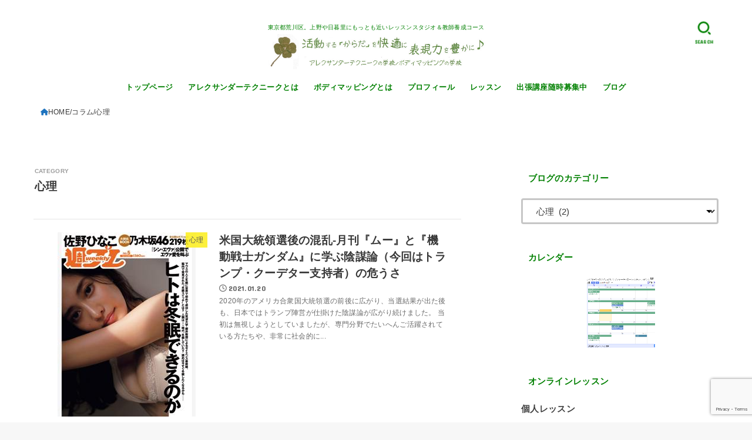

--- FILE ---
content_type: text/html; charset=UTF-8
request_url: https://alexanderdiscovery.jp/category/column/psychology/
body_size: 26154
content:
<!doctype html>
<html dir="ltr" lang="ja" prefix="og: https://ogp.me/ns#">
<head>
<meta charset="utf-8">
<meta http-equiv="X-UA-Compatible" content="IE=edge">
<meta name="HandheldFriendly" content="True">
<meta name="MobileOptimized" content="320">
<meta name="viewport" content="width=device-width, initial-scale=1.0, viewport-fit=cover">
<link rel="pingback" href="https://alexanderdiscovery.jp/xmlrpc.php">
<title>心理 | | アレクサンダーテクニークの学校</title>
<!-- All in One SEO 4.9.3 - aioseo.com -->
<meta name="robots" content="max-image-preview:large"/>
<meta name="google-site-verification" content="mGuMm3PYBJSCA0TZWFXp-uYEB5sDZbLwvZ1uj-B4kxk"/>
<link rel="canonical" href="https://alexanderdiscovery.jp/category/column/psychology/"/>
<meta name="generator" content="All in One SEO (AIOSEO) 4.9.3"/>
<!-- Google tag (gtag.js) -->
<style id='wp-img-auto-sizes-contain-inline-css' type='text/css'>img:is([sizes=auto i],[sizes^="auto," i]){contain-intrinsic-size:3000px 1500px}</style><link rel='stylesheet' id='wp-color-picker-css' href='https://alexanderdiscovery.jp/wp-admin/css/color-picker.min.css' type='text/css' media='all'/><style id='wp-emoji-styles-inline-css' type='text/css'>img.wp-smiley,img.emoji{display:inline!important;border:none!important;box-shadow:none!important;height:1em!important;width:1em!important;margin:0 .07em!important;vertical-align:-.1em!important;background:none!important;padding:0!important}</style><style id='wp-block-library-inline-css' type='text/css'>:root{--wp-block-synced-color:#7a00df;--wp-block-synced-color--rgb:122 , 0 , 223;--wp-bound-block-color:var(--wp-block-synced-color);--wp-editor-canvas-background:#ddd;--wp-admin-theme-color:#007cba;--wp-admin-theme-color--rgb:0 , 124 , 186;--wp-admin-theme-color-darker-10:#006ba1;--wp-admin-theme-color-darker-10--rgb:0 , 107 , 160.5;--wp-admin-theme-color-darker-20:#005a87;--wp-admin-theme-color-darker-20--rgb:0 , 90 , 135;--wp-admin-border-width-focus:2px}@media (min-resolution:192dpi){:root{--wp-admin-border-width-focus:1.5px}}.wp-element-button{cursor:pointer}:root .has-very-light-gray-background-color{background-color:#eee}:root .has-very-dark-gray-background-color{background-color:#313131}:root .has-very-light-gray-color{color:#eee}:root .has-very-dark-gray-color{color:#313131}:root .has-vivid-green-cyan-to-vivid-cyan-blue-gradient-background{background:linear-gradient(135deg,#00d084,#0693e3)}:root .has-purple-crush-gradient-background{background:linear-gradient(135deg,#34e2e4,#4721fb 50%,#ab1dfe)}:root .has-hazy-dawn-gradient-background{background:linear-gradient(135deg,#faaca8,#dad0ec)}:root .has-subdued-olive-gradient-background{background:linear-gradient(135deg,#fafae1,#67a671)}:root .has-atomic-cream-gradient-background{background:linear-gradient(135deg,#fdd79a,#004a59)}:root .has-nightshade-gradient-background{background:linear-gradient(135deg,#330968,#31cdcf)}:root .has-midnight-gradient-background{background:linear-gradient(135deg,#020381,#2874fc)}:root{--wp--preset--font-size--normal:16px;--wp--preset--font-size--huge:42px}.has-regular-font-size{font-size:1em}.has-larger-font-size{font-size:2.625em}.has-normal-font-size{font-size:var(--wp--preset--font-size--normal)}.has-huge-font-size{font-size:var(--wp--preset--font-size--huge)}.has-text-align-center{text-align:center}.has-text-align-left{text-align:left}.has-text-align-right{text-align:right}.has-fit-text{white-space:nowrap!important}#end-resizable-editor-section{display:none}.aligncenter{clear:both}.items-justified-left{justify-content:flex-start}.items-justified-center{justify-content:center}.items-justified-right{justify-content:flex-end}.items-justified-space-between{justify-content:space-between}.screen-reader-text{border:0;clip-path:inset(50%);height:1px;margin:-1px;overflow:hidden;padding:0;position:absolute;width:1px;word-wrap:normal!important}.screen-reader-text:focus{background-color:#ddd;clip-path:none;color:#444;display:block;font-size:1em;height:auto;left:5px;line-height:normal;padding:15px 23px 14px;text-decoration:none;top:5px;width:auto;z-index:100000}html :where(.has-border-color){border-style:solid}html :where([style*=border-top-color]){border-top-style:solid}html :where([style*=border-right-color]){border-right-style:solid}html :where([style*=border-bottom-color]){border-bottom-style:solid}html :where([style*=border-left-color]){border-left-style:solid}html :where([style*=border-width]){border-style:solid}html :where([style*=border-top-width]){border-top-style:solid}html :where([style*=border-right-width]){border-right-style:solid}html :where([style*=border-bottom-width]){border-bottom-style:solid}html :where([style*=border-left-width]){border-left-style:solid}html :where(img[class*=wp-image-]){height:auto;max-width:100%}:where(figure){margin:0 0 1em}html :where(.is-position-sticky){--wp-admin--admin-bar--position-offset:var(--wp-admin--admin-bar--height,0)}@media screen and (max-width:600px){html :where(.is-position-sticky){--wp-admin--admin-bar--position-offset:0}}</style><style id='global-styles-inline-css' type='text/css'>:root{--wp--preset--aspect-ratio--square:1;--wp--preset--aspect-ratio--4-3: 4/3;--wp--preset--aspect-ratio--3-4: 3/4;--wp--preset--aspect-ratio--3-2: 3/2;--wp--preset--aspect-ratio--2-3: 2/3;--wp--preset--aspect-ratio--16-9: 16/9;--wp--preset--aspect-ratio--9-16: 9/16;--wp--preset--color--black:#000;--wp--preset--color--cyan-bluish-gray:#abb8c3;--wp--preset--color--white:#fff;--wp--preset--color--pale-pink:#f78da7;--wp--preset--color--vivid-red:#cf2e2e;--wp--preset--color--luminous-vivid-orange:#ff6900;--wp--preset--color--luminous-vivid-amber:#fcb900;--wp--preset--color--light-green-cyan:#7bdcb5;--wp--preset--color--vivid-green-cyan:#00d084;--wp--preset--color--pale-cyan-blue:#8ed1fc;--wp--preset--color--vivid-cyan-blue:#0693e3;--wp--preset--color--vivid-purple:#9b51e0;--wp--preset--color--stk-palette-one:var(--stk-palette-color1);--wp--preset--color--stk-palette-two:var(--stk-palette-color2);--wp--preset--color--stk-palette-three:var(--stk-palette-color3);--wp--preset--color--stk-palette-four:var(--stk-palette-color4);--wp--preset--color--stk-palette-five:var(--stk-palette-color5);--wp--preset--color--stk-palette-six:var(--stk-palette-color6);--wp--preset--color--stk-palette-seven:var(--stk-palette-color7);--wp--preset--color--stk-palette-eight:var(--stk-palette-color8);--wp--preset--color--stk-palette-nine:var(--stk-palette-color9);--wp--preset--color--stk-palette-ten:var(--stk-palette-color10);--wp--preset--color--mainttlbg:var(--main-ttl-bg);--wp--preset--color--mainttltext:var(--main-ttl-color);--wp--preset--color--stkeditorcolor-one:var(--stk-editor-color1);--wp--preset--color--stkeditorcolor-two:var(--stk-editor-color2);--wp--preset--color--stkeditorcolor-three:var(--stk-editor-color3);--wp--preset--gradient--vivid-cyan-blue-to-vivid-purple:linear-gradient(135deg,#0693e3 0%,#9b51e0 100%);--wp--preset--gradient--light-green-cyan-to-vivid-green-cyan:linear-gradient(135deg,#7adcb4 0%,#00d082 100%);--wp--preset--gradient--luminous-vivid-amber-to-luminous-vivid-orange:linear-gradient(135deg,#fcb900 0%,#ff6900 100%);--wp--preset--gradient--luminous-vivid-orange-to-vivid-red:linear-gradient(135deg,#ff6900 0%,#cf2e2e 100%);--wp--preset--gradient--very-light-gray-to-cyan-bluish-gray:linear-gradient(135deg,#eee 0%,#a9b8c3 100%);--wp--preset--gradient--cool-to-warm-spectrum:linear-gradient(135deg,#4aeadc 0%,#9778d1 20%,#cf2aba 40%,#ee2c82 60%,#fb6962 80%,#fef84c 100%);--wp--preset--gradient--blush-light-purple:linear-gradient(135deg,#ffceec 0%,#9896f0 100%);--wp--preset--gradient--blush-bordeaux:linear-gradient(135deg,#fecda5 0%,#fe2d2d 50%,#6b003e 100%);--wp--preset--gradient--luminous-dusk:linear-gradient(135deg,#ffcb70 0%,#c751c0 50%,#4158d0 100%);--wp--preset--gradient--pale-ocean:linear-gradient(135deg,#fff5cb 0%,#b6e3d4 50%,#33a7b5 100%);--wp--preset--gradient--electric-grass:linear-gradient(135deg,#caf880 0%,#71ce7e 100%);--wp--preset--gradient--midnight:linear-gradient(135deg,#020381 0%,#2874fc 100%);--wp--preset--font-size--small:13px;--wp--preset--font-size--medium:20px;--wp--preset--font-size--large:36px;--wp--preset--font-size--x-large:42px;--wp--preset--spacing--20:.44rem;--wp--preset--spacing--30:.67rem;--wp--preset--spacing--40:1rem;--wp--preset--spacing--50:1.5rem;--wp--preset--spacing--60:2.25rem;--wp--preset--spacing--70:3.38rem;--wp--preset--spacing--80:5.06rem;--wp--preset--shadow--natural:6px 6px 9px rgba(0,0,0,.2);--wp--preset--shadow--deep:12px 12px 50px rgba(0,0,0,.4);--wp--preset--shadow--sharp:6px 6px 0 rgba(0,0,0,.2);--wp--preset--shadow--outlined:6px 6px 0 -3px #fff , 6px 6px #000;--wp--preset--shadow--crisp:6px 6px 0 #000}:where(.is-layout-flex){gap:.5em}:where(.is-layout-grid){gap:.5em}body .is-layout-flex{display:flex}.is-layout-flex{flex-wrap:wrap;align-items:center}.is-layout-flex > :is(*, div){margin:0}body .is-layout-grid{display:grid}.is-layout-grid > :is(*, div){margin:0}:where(.wp-block-columns.is-layout-flex){gap:2em}:where(.wp-block-columns.is-layout-grid){gap:2em}:where(.wp-block-post-template.is-layout-flex){gap:1.25em}:where(.wp-block-post-template.is-layout-grid){gap:1.25em}.has-black-color{color:var(--wp--preset--color--black)!important}.has-cyan-bluish-gray-color{color:var(--wp--preset--color--cyan-bluish-gray)!important}.has-white-color{color:var(--wp--preset--color--white)!important}.has-pale-pink-color{color:var(--wp--preset--color--pale-pink)!important}.has-vivid-red-color{color:var(--wp--preset--color--vivid-red)!important}.has-luminous-vivid-orange-color{color:var(--wp--preset--color--luminous-vivid-orange)!important}.has-luminous-vivid-amber-color{color:var(--wp--preset--color--luminous-vivid-amber)!important}.has-light-green-cyan-color{color:var(--wp--preset--color--light-green-cyan)!important}.has-vivid-green-cyan-color{color:var(--wp--preset--color--vivid-green-cyan)!important}.has-pale-cyan-blue-color{color:var(--wp--preset--color--pale-cyan-blue)!important}.has-vivid-cyan-blue-color{color:var(--wp--preset--color--vivid-cyan-blue)!important}.has-vivid-purple-color{color:var(--wp--preset--color--vivid-purple)!important}.has-black-background-color{background-color:var(--wp--preset--color--black)!important}.has-cyan-bluish-gray-background-color{background-color:var(--wp--preset--color--cyan-bluish-gray)!important}.has-white-background-color{background-color:var(--wp--preset--color--white)!important}.has-pale-pink-background-color{background-color:var(--wp--preset--color--pale-pink)!important}.has-vivid-red-background-color{background-color:var(--wp--preset--color--vivid-red)!important}.has-luminous-vivid-orange-background-color{background-color:var(--wp--preset--color--luminous-vivid-orange)!important}.has-luminous-vivid-amber-background-color{background-color:var(--wp--preset--color--luminous-vivid-amber)!important}.has-light-green-cyan-background-color{background-color:var(--wp--preset--color--light-green-cyan)!important}.has-vivid-green-cyan-background-color{background-color:var(--wp--preset--color--vivid-green-cyan)!important}.has-pale-cyan-blue-background-color{background-color:var(--wp--preset--color--pale-cyan-blue)!important}.has-vivid-cyan-blue-background-color{background-color:var(--wp--preset--color--vivid-cyan-blue)!important}.has-vivid-purple-background-color{background-color:var(--wp--preset--color--vivid-purple)!important}.has-black-border-color{border-color:var(--wp--preset--color--black)!important}.has-cyan-bluish-gray-border-color{border-color:var(--wp--preset--color--cyan-bluish-gray)!important}.has-white-border-color{border-color:var(--wp--preset--color--white)!important}.has-pale-pink-border-color{border-color:var(--wp--preset--color--pale-pink)!important}.has-vivid-red-border-color{border-color:var(--wp--preset--color--vivid-red)!important}.has-luminous-vivid-orange-border-color{border-color:var(--wp--preset--color--luminous-vivid-orange)!important}.has-luminous-vivid-amber-border-color{border-color:var(--wp--preset--color--luminous-vivid-amber)!important}.has-light-green-cyan-border-color{border-color:var(--wp--preset--color--light-green-cyan)!important}.has-vivid-green-cyan-border-color{border-color:var(--wp--preset--color--vivid-green-cyan)!important}.has-pale-cyan-blue-border-color{border-color:var(--wp--preset--color--pale-cyan-blue)!important}.has-vivid-cyan-blue-border-color{border-color:var(--wp--preset--color--vivid-cyan-blue)!important}.has-vivid-purple-border-color{border-color:var(--wp--preset--color--vivid-purple)!important}.has-vivid-cyan-blue-to-vivid-purple-gradient-background{background:var(--wp--preset--gradient--vivid-cyan-blue-to-vivid-purple)!important}.has-light-green-cyan-to-vivid-green-cyan-gradient-background{background:var(--wp--preset--gradient--light-green-cyan-to-vivid-green-cyan)!important}.has-luminous-vivid-amber-to-luminous-vivid-orange-gradient-background{background:var(--wp--preset--gradient--luminous-vivid-amber-to-luminous-vivid-orange)!important}.has-luminous-vivid-orange-to-vivid-red-gradient-background{background:var(--wp--preset--gradient--luminous-vivid-orange-to-vivid-red)!important}.has-very-light-gray-to-cyan-bluish-gray-gradient-background{background:var(--wp--preset--gradient--very-light-gray-to-cyan-bluish-gray)!important}.has-cool-to-warm-spectrum-gradient-background{background:var(--wp--preset--gradient--cool-to-warm-spectrum)!important}.has-blush-light-purple-gradient-background{background:var(--wp--preset--gradient--blush-light-purple)!important}.has-blush-bordeaux-gradient-background{background:var(--wp--preset--gradient--blush-bordeaux)!important}.has-luminous-dusk-gradient-background{background:var(--wp--preset--gradient--luminous-dusk)!important}.has-pale-ocean-gradient-background{background:var(--wp--preset--gradient--pale-ocean)!important}.has-electric-grass-gradient-background{background:var(--wp--preset--gradient--electric-grass)!important}.has-midnight-gradient-background{background:var(--wp--preset--gradient--midnight)!important}.has-small-font-size{font-size:var(--wp--preset--font-size--small)!important}.has-medium-font-size{font-size:var(--wp--preset--font-size--medium)!important}.has-large-font-size{font-size:var(--wp--preset--font-size--large)!important}.has-x-large-font-size{font-size:var(--wp--preset--font-size--x-large)!important}</style><style id='classic-theme-styles-inline-css' type='text/css'>.wp-block-button__link{color:#fff;background-color:#32373c;border-radius:9999px;box-shadow:none;text-decoration:none;padding:calc(.667em + 2px) calc(1.333em + 2px);font-size:1.125em}.wp-block-file__button{background:#32373c;color:#fff;text-decoration:none}</style><link rel='stylesheet' id='liquid-block-speech-css' href='https://alexanderdiscovery.jp/wp-content/plugins/liquid-speech-balloon/css/block.css' type='text/css' media='all'/><link rel='stylesheet' id='contact-form-7-css' href='https://alexanderdiscovery.jp/wp-content/plugins/contact-form-7/includes/css/styles.css?ver=6.1.4' type='text/css' media='all'/><link rel='stylesheet' id='toc-screen-css' href='https://alexanderdiscovery.jp/wp-content/plugins/table-of-contents-plus/screen.min.css?ver=2411.1' type='text/css' media='all'/><link rel='stylesheet' id='stk_style-css' href='https://alexanderdiscovery.jp/wp-content/themes/jstork19/style.css?ver=5.17.1' type='text/css' media='all'/><style id='stk_style-inline-css' type='text/css'>:root{--stk-base-font-family:"游ゴシック" , "Yu Gothic" , "游ゴシック体" , "YuGothic" , "Hiragino Kaku Gothic ProN" , Meiryo , sans-serif;--stk-base-font-size-pc:103%;--stk-base-font-size-sp:103%;--stk-font-weight:400;--stk-font-feature-settings:normal;--stk-font-awesome-free:"Font Awesome 6 Free";--stk-font-awesome-brand:"Font Awesome 6 Brands";--wp--preset--font-size--medium:clamp(1.2em,2.5vw,20px);--wp--preset--font-size--large:clamp(1.5em,4.5vw,36px);--wp--preset--font-size--x-large:clamp(1.9em,5.25vw,42px);--wp--style--gallery-gap-default:.5em;--stk-flex-style:flex-start;--stk-wrap-width:1166px;--stk-wide-width:980px;--stk-main-width:728px;--stk-side-margin:32px;--stk-post-thumb-ratio:16/10;--stk-post-title-font_size:clamp(1.4em,4vw,1.9em);--stk-h1-font_size:clamp(1.4em,4vw,1.9em);--stk-h2-font_size:clamp(1.2em,2.6vw,1.3em);--stk-h2-normal-font_size:125%;--stk-h3-font_size:clamp(1.1em,2.3vw,1.15em);--stk-h4-font_size:105%;--stk-h5-font_size:100%;--stk-line_height:1.8;--stk-heading-line_height:1.5;--stk-heading-margin_top:2em;--stk-heading-margin_bottom:1em;--stk-margin:1.6em;--stk-h2-margin-rl:-2vw;--stk-el-margin-rl:-4vw;--stk-list-icon-size:1.8em;--stk-list-item-margin:.7em;--stk-list-margin:1em;--stk-h2-border_radius:3px;--stk-h2-border_width:4px;--stk-h3-border_width:4px;--stk-h4-border_width:4px;--stk-wttl-border_radius:0;--stk-wttl-border_width:2px;--stk-supplement-border_radius:4px;--stk-supplement-border_width:2px;--stk-supplement-sat:82%;--stk-supplement-lig:86%;--stk-box-border_radius:4px;--stk-box-border_width:2px;--stk-btn-border_radius:3px;--stk-btn-border_width:2px;--stk-post-radius:0;--stk-postlist-radius:0;--stk-cardlist-radius:0;--stk-shadow-s:1px 2px 10px rgba(0,0,0,.2);--stk-shadow-l:5px 10px 20px rgba(0,0,0,.2);--main-text-color:#383838;--main-link-color:#1e73be;--main-link-color-hover:olive;--main-ttl-bg:#fff;--main-ttl-bg-rgba:rgba(255,255,255,.1);--main-ttl-color:green;--header-bg:#fff;--header-bg-overlay:#00a542;--header-logo-color:green;--header-text-color:green;--inner-content-bg:#fff;--label-bg:#fcee21;--label-text-color:#444;--slider-text-color:#444;--side-text-color:#3e3e3e;--footer-bg:#a0522d;--footer-text-color:#cacaca;--footer-link-color:#f7f7f7;--new-mark-bg:#ff6347;--oc-box-blue:#19b4ce;--oc-box-blue-inner:#d4f3ff;--oc-box-red:#ee5656;--oc-box-red-inner:#feeeed;--oc-box-yellow:#f7cf2e;--oc-box-yellow-inner:#fffae2;--oc-box-green:#39cd75;--oc-box-green-inner:#e8fbf0;--oc-box-pink:#f7b2b2;--oc-box-pink-inner:#fee;--oc-box-gray:#9c9c9c;--oc-box-gray-inner:#f5f5f5;--oc-box-black:#313131;--oc-box-black-inner:#404040;--oc-btn-rich_yellow:#f7cf2e;--oc-btn-rich_yellow-sdw:rgba(222,182,21,1);--oc-btn-rich_pink:#ee5656;--oc-btn-rich_pink-sdw:rgba(213,61,61,1);--oc-btn-rich_orange:#ef9b2f;--oc-btn-rich_orange-sdw:rgba(214,130,22,1);--oc-btn-rich_green:#39cd75;--oc-btn-rich_green-sdw:rgba(32,180,92,1);--oc-btn-rich_blue:#19b4ce;--oc-btn-rich_blue-sdw:rgba(0,155,181,1);--oc-base-border-color:rgba(125,125,125,.3);--oc-has-background-basic-padding:1.1em;--stk-maker-yellow:#ff6;--stk-maker-pink:#ffd5d5;--stk-maker-blue:#b5dfff;--stk-maker-green:#cff7c7;--stk-caption-font-size:11px;--stk-palette-color1:#abb8c3;--stk-palette-color2:#f78da7;--stk-palette-color3:#cf2e2e;--stk-palette-color4:#ff6900;--stk-palette-color5:#fcb900;--stk-palette-color6:#7bdcb5;--stk-palette-color7:#00d084;--stk-palette-color8:#8ed1fc;--stk-palette-color9:#0693e3;--stk-palette-color10:#9b51e0;--stk-editor-color1:#1bb4d3;--stk-editor-color2:#f55e5e;--stk-editor-color3:#ee2;--stk-editor-color1-rgba:rgba(27,180,211,.1);--stk-editor-color2-rgba:rgba(245,94,94,.1);--stk-editor-color3-rgba:rgba(238,238,34,.1)}#toc_container li::before{content:none}@media only screen and (max-width:480px){#toc_container{font-size:90%}}#toc_container{width:100%!important;padding:1.2em;border:5px solid rgba(100,100,100,.2);background:inherit!important}#toc_container li{margin:1em 0;font-weight:bold}#toc_container li li{font-weight:normal;margin:.5em 0}#toc_container .toc_number{display:inline-block;font-weight:bold;font-size:75%;background-color:var(--main-ttl-bg);color:var(--main-ttl-color);min-width:2.1em;min-height:2.1em;line-height:2.1;text-align:center;border-radius:1em;margin-right:.3em;padding:0 7px}#toc_container a{color:inherit;text-decoration:none}#toc_container a:hover{text-decoration:underline}#toc_container p.toc_title{font-weight:bold;text-align:left;margin:0 auto;font-size:100%;vertical-align:middle}#toc_container .toc_title::before{display:inline-block;font-family:var(--stk-font-awesome-free,"Font Awesome 5 Free");font-weight:900;content:"\f03a";margin-right:.8em;margin-left:.4em;transform:scale(1.4);color:var(--main-ttl-bg)}#toc_container .toc_title .toc_toggle{font-size:80%;font-weight:normal;margin-left:.2em}#toc_container .toc_list{max-width:580px;margin-left:auto;margin-right:auto}#toc_container .toc_list>li{padding-left:0}.content_flat .stk_header,.content_flat #inner-content,.content_flat #footer,.content_flat #breadcrumb,.content_flat #viral-header{box-shadow:none!important}@media only screen and (min-width:981px){.content_flat #container{background-color:var(--inner-content-bg)}.content_flat #inner-content.wrap,.content_flat #inner-footer.wrap{max-width:calc(70px + var(--stk-wrap-width));margin-top:0;margin-bottom:0}}@media only screen and (min-width:1167px){#sidebar1{min-width:336px}}</style><link rel='stylesheet' id='stk_child-style-css' href='https://alexanderdiscovery.jp/wp-content/themes/jstork19_custom/style.css' type='text/css' media='all'/><link rel='stylesheet' id='gf_font-css' href='https://fonts.googleapis.com/css?family=Concert+One&#038;display=swap' type='text/css' media='all'/><style id='gf_font-inline-css' type='text/css'>.gf{font-family:"Concert One","游ゴシック","Yu Gothic","游ゴシック体","YuGothic","Hiragino Kaku Gothic ProN",Meiryo,sans-serif}</style><link rel='stylesheet' id='fontawesome-css' href='https://cdnjs.cloudflare.com/ajax/libs/font-awesome/6.7.2/css/all.min.css' type='text/css' media='all'/><style type="text/css">.liquid-speech-balloon-00 .liquid-speech-balloon-avatar { background-image: url("https://alexanderdiscovery.jp/wp-content/uploads/2020/05/3B41753F-B400-4272-90D2-57BA2606AEAE.png"); } .liquid-speech-balloon-01 .liquid-speech-balloon-avatar { background-image: url("https://alexanderdiscovery.jp/wp-content/uploads/2021/05/yuka-yazaki-s.jpg"); } .liquid-speech-balloon-00 .liquid-speech-balloon-avatar::after { content: "かわかみ"; } .liquid-speech-balloon-01 .liquid-speech-balloon-avatar::after { content: "矢崎さん"; } </style><style type="text/css" id="wp-custom-css">#custom_header .wrap{padding-top:10%;padding-bottom:10%}.entry-header .sns_btn__ul{display:none}.sns_btn a:link{box-shadow:none}.sns_btn__li.twitter a:link{background:none;color:#00acee;border:2px solid #00acee}.sns_btn__li.facebook a:link{background:none;color:#1f6aba;border:2px solid #1f6aba}.sns_btn__li.hatebu a:link{background:none;color:#2f70be;border:2px solid #2f70be}.sns_btn__li.line a:link{background:none;color:#25af00;border:2px solid #25af00}.sns_btn__li.pocket a:link{background:none;color:#ec2136;border:2px solid #ec2136}.full-width{margin:0 calc(50% - 50vw);padding:5em calc(50vw - 50%)}.wpcf7-form p{margin-bottom:0}section.contact{background-color:#edf7ef}.contactForm{max-width:700px;margin:0 auto}.contact_item{margin-bottom:2.5rem}.label{display:block;   font-size: 1rem;line-height:1.6;letter-spacing:.05em;margin-bottom:.6rem;font-weight:bold}.label_tag{   font-size: 0.8rem;color:#fff;border-radius:.3rem;margin-right:1rem;padding:5px 10px}.label_must{background-color:#ff7f50}.label_option{background-color:#888988}.inputs{width:100%;-webkit-box-sizing:border-box;box-sizing:border-box}input[type="text"],input[type="email"]{border:solid 1px #707070;padding:.5rem;   font-size: 1.2rem}textarea.form-control{border:solid 1px #707070;padding:.5rem;height:207px;font-size:1.8rem}.btnArea{text-align:center}input[type="submit"]{background:#228b22;border:2px solid #fff;width:280px;color:#fff;text-align:center;   font-size: 1.5rem;line-height:1.3;letter-spacing:.5em;text-indent:.5em;font-weight:bold;padding:1.4rem 0;margin-top:2rem;cursor:pointer;border-radius:.3rem;transition:all .3s}input[type="submit"]:hover{color:#c84772;background-color:#fff;border-color:#c84772}.wpcf7 .ajax-loader{display:block;margin:0 auto}@media screen and (max-width:480px){.contact_item{margin-bottom:1.6rem}.label{font-size:1.5rem;margin-bottom:.4rem}.label_tag{font-size:1.1rem}input[type="text"],input[type="email"]{padding:.4rem;font-size:1.5rem}textarea{padding:.4rem;font-size:1.5rem}input[type="submit"]{font-size:1.5rem}}</style><script async src="https://www.googletagmanager.com/gtag/js?id=G-24J066S0Z1" type="text/psajs" data-pagespeed-orig-index="0"></script>
<script type="text/psajs" data-pagespeed-orig-index="1">window.dataLayer=window.dataLayer||[];function gtag(){dataLayer.push(arguments);}gtag('js',new Date());gtag('config','G-24J066S0Z1');</script>
<script type="application/ld+json" class="aioseo-schema">
			{"@context":"https:\/\/schema.org","@graph":[{"@type":"BreadcrumbList","@id":"https:\/\/alexanderdiscovery.jp\/category\/column\/psychology\/#breadcrumblist","itemListElement":[{"@type":"ListItem","@id":"https:\/\/alexanderdiscovery.jp#listItem","position":1,"name":"Home","item":"https:\/\/alexanderdiscovery.jp","nextItem":{"@type":"ListItem","@id":"https:\/\/alexanderdiscovery.jp\/category\/column\/#listItem","name":"\u30b3\u30e9\u30e0"}},{"@type":"ListItem","@id":"https:\/\/alexanderdiscovery.jp\/category\/column\/#listItem","position":2,"name":"\u30b3\u30e9\u30e0","item":"https:\/\/alexanderdiscovery.jp\/category\/column\/","nextItem":{"@type":"ListItem","@id":"https:\/\/alexanderdiscovery.jp\/category\/column\/psychology\/#listItem","name":"\u5fc3\u7406"},"previousItem":{"@type":"ListItem","@id":"https:\/\/alexanderdiscovery.jp#listItem","name":"Home"}},{"@type":"ListItem","@id":"https:\/\/alexanderdiscovery.jp\/category\/column\/psychology\/#listItem","position":3,"name":"\u5fc3\u7406","previousItem":{"@type":"ListItem","@id":"https:\/\/alexanderdiscovery.jp\/category\/column\/#listItem","name":"\u30b3\u30e9\u30e0"}}]},{"@type":"CollectionPage","@id":"https:\/\/alexanderdiscovery.jp\/category\/column\/psychology\/#collectionpage","url":"https:\/\/alexanderdiscovery.jp\/category\/column\/psychology\/","name":"\u5fc3\u7406 | | \u30a2\u30ec\u30af\u30b5\u30f3\u30c0\u30fc\u30c6\u30af\u30cb\u30fc\u30af\u306e\u5b66\u6821","inLanguage":"ja","isPartOf":{"@id":"https:\/\/alexanderdiscovery.jp\/#website"},"breadcrumb":{"@id":"https:\/\/alexanderdiscovery.jp\/category\/column\/psychology\/#breadcrumblist"}},{"@type":"Organization","@id":"https:\/\/alexanderdiscovery.jp\/#organization","name":"\u5feb\u9069\u3055\u3068\u30d1\u30d5\u30a9\u30fc\u30de\u30f3\u30b9UP\u266a \u30a2\u30ec\u30af\u30b5\u30f3\u30c0\u30fc\u30c6\u30af\u30cb\u30fc\u30af\u306e\u5b66\u6821","description":"\u30a2\u30ec\u30af\u30b5\u30f3\u30c0\u30fc\u30c6\u30af\u30cb\u30fc\u30af\u306e\u5b66\u6821\u306f\u3001\u304b\u3089\u3060\u306e\u5feb\u9069\u3055\u3001\u6280\u8853\u306e\u4e0a\u9054\u3001\u8868\u73fe\u529b\u306e\u5411\u4e0a\u306b\u5f79\u7acb\u3064\u8eab\u4f53\u306e\u4f7f\u3044\u65b9\u3092\u5b66\u3076\u304a\u6559\u5ba4\u3067\u3059\u3002\u6771\u4eac\u30fb\u30aa\u30f3\u30e9\u30a4\u30f3\u3067\u30ec\u30c3\u30b9\u30f3\u3057\u3066\u3044\u307e\u3059\u304c\u3001\u305f\u307e\u306b\u5730\u65b9\u51fa\u5f35\u3082\u81f4\u3057\u307e\u3059\u3002","url":"https:\/\/alexanderdiscovery.jp\/","telephone":"+817055518007","logo":{"@type":"ImageObject","url":"https:\/\/alexanderdiscovery.jp\/wp-content\/uploads\/2013\/12\/8cef24f3cdb30b8c684205c5d6d72677.jpg","@id":"https:\/\/alexanderdiscovery.jp\/category\/column\/psychology\/#organizationLogo","width":2077,"height":296},"image":{"@id":"https:\/\/alexanderdiscovery.jp\/category\/column\/psychology\/#organizationLogo"},"sameAs":["https:\/\/www.facebook.com\/alexanderwork","https:\/\/twitter.com\/HirohikoAT","https:\/\/www.instagram.com\/hirohiko_kawakami","https:\/\/www.youtube.com\/user\/HirohikoKawakami"]},{"@type":"WebSite","@id":"https:\/\/alexanderdiscovery.jp\/#website","url":"https:\/\/alexanderdiscovery.jp\/","name":"\u30a2\u30ec\u30af\u30b5\u30f3\u30c0\u30fc\u30c6\u30af\u30cb\u30fc\u30af\u306e\u5b66\u6821","description":"\u6771\u4eac\u90fd\u8352\u5ddd\u533a\u3002\u4e0a\u91ce\u3084\u65e5\u66ae\u91cc\u306b\u3082\u3063\u3068\u3082\u8fd1\u3044\u30ec\u30c3\u30b9\u30f3\u30b9\u30bf\u30b8\u30aa\uff06\u6559\u5e2b\u990a\u6210\u30b3\u30fc\u30b9","inLanguage":"ja","publisher":{"@id":"https:\/\/alexanderdiscovery.jp\/#organization"}}]}
		</script>
<!-- All in One SEO -->
<link rel='dns-prefetch' href='//fonts.googleapis.com'/>
<link rel='dns-prefetch' href='//cdnjs.cloudflare.com'/>
<link rel="alternate" type="application/rss+xml" title="アレクサンダーテクニークの学校 &raquo; フィード" href="https://alexanderdiscovery.jp/feed/"/>
<link rel="alternate" type="application/rss+xml" title="アレクサンダーテクニークの学校 &raquo; コメントフィード" href="https://alexanderdiscovery.jp/comments/feed/"/>
<link rel="alternate" type="application/rss+xml" title="アレクサンダーテクニークの学校 &raquo; 心理 カテゴリーのフィード" href="https://alexanderdiscovery.jp/category/column/psychology/feed/"/>
<!--n2css--><!--n2js--><script data-pagespeed-orig-type="text/javascript" src="https://alexanderdiscovery.jp/wp-includes/js/jquery/jquery.min.js?ver=3.7.1" id="jquery-core-js" type="text/psajs" data-pagespeed-orig-index="2"></script>
<script data-pagespeed-orig-type="text/javascript" src="https://alexanderdiscovery.jp/wp-includes/js/jquery/jquery-migrate.min.js?ver=3.4.1" id="jquery-migrate-js" type="text/psajs" data-pagespeed-orig-index="3"></script>
<script data-pagespeed-orig-type="text/javascript" id="jquery-js-after" type="text/psajs" data-pagespeed-orig-index="4">//<![CDATA[
jQuery(function($){$(".widget_categories li, .widget_nav_menu li").has("ul").toggleClass("accordionMenu");$(".widget ul.children , .widget ul.sub-menu").after("<span class='accordionBtn'></span>");$(".widget ul.children , .widget ul.sub-menu").hide();$("ul .accordionBtn").on("click",function(){$(this).prev("ul").slideToggle();$(this).toggleClass("active")})});
//]]></script>
<link rel="https://api.w.org/" href="https://alexanderdiscovery.jp/wp-json/"/><link rel="alternate" title="JSON" type="application/json" href="https://alexanderdiscovery.jp/wp-json/wp/v2/categories/145"/><link rel="EditURI" type="application/rsd+xml" title="RSD" href="https://alexanderdiscovery.jp/xmlrpc.php?rsd"/>
<link rel="apple-touch-icon" sizes="57x57" href="/wp-content/uploads/fbrfg/apple-touch-icon-57x57.png">
<link rel="apple-touch-icon" sizes="60x60" href="/wp-content/uploads/fbrfg/apple-touch-icon-60x60.png">
<link rel="apple-touch-icon" sizes="72x72" href="/wp-content/uploads/fbrfg/apple-touch-icon-72x72.png">
<link rel="apple-touch-icon" sizes="76x76" href="/wp-content/uploads/fbrfg/apple-touch-icon-76x76.png">
<link rel="apple-touch-icon" sizes="114x114" href="/wp-content/uploads/fbrfg/apple-touch-icon-114x114.png">
<link rel="apple-touch-icon" sizes="120x120" href="/wp-content/uploads/fbrfg/apple-touch-icon-120x120.png">
<link rel="apple-touch-icon" sizes="144x144" href="/wp-content/uploads/fbrfg/apple-touch-icon-144x144.png">
<link rel="apple-touch-icon" sizes="152x152" href="/wp-content/uploads/fbrfg/apple-touch-icon-152x152.png">
<link rel="apple-touch-icon" sizes="180x180" href="/wp-content/uploads/fbrfg/apple-touch-icon-180x180.png">
<link rel="icon" type="image/png" href="/wp-content/uploads/fbrfg/favicon-32x32.png" sizes="32x32">
<link rel="icon" type="image/png" href="/wp-content/uploads/fbrfg/android-chrome-192x192.png" sizes="192x192">
<link rel="icon" type="image/png" href="/wp-content/uploads/fbrfg/favicon-96x96.png" sizes="96x96">
<link rel="icon" type="image/png" href="/wp-content/uploads/fbrfg/favicon-16x16.png" sizes="16x16">
<link rel="manifest" href="/wp-content/uploads/fbrfg/manifest.json">
<link rel="mask-icon" href="/wp-content/uploads/fbrfg/safari-pinned-tab.svg" color="#5bbad5">
<link rel="shortcut icon" href="/wp-content/uploads/fbrfg/favicon.ico">
<meta name="apple-mobile-web-app-title" content="The Studio of F.M. Alexander Technique">
<meta name="application-name" content="The Studio of F.M. Alexander Technique">
<meta name="msapplication-TileColor" content="#da532c">
<meta name="msapplication-TileImage" content="/wp-content/uploads/fbrfg/mstile-144x144.png">
<meta name="msapplication-config" content="/wp-content/uploads/fbrfg/browserconfig.xml">
<meta name="theme-color" content="#ffffff"><link rel="icon" href="https://alexanderdiscovery.jp/wp-content/uploads/2016/02/AdobeStock_96059143-ファビコン-150x150.jpeg" sizes="32x32"/>
<link rel="icon" href="https://alexanderdiscovery.jp/wp-content/uploads/2016/02/AdobeStock_96059143-ファビコン-200x200.jpeg" sizes="192x192"/>
<link rel="apple-touch-icon" href="https://alexanderdiscovery.jp/wp-content/uploads/2016/02/AdobeStock_96059143-ファビコン-200x200.jpeg"/>
<meta name="msapplication-TileImage" content="https://alexanderdiscovery.jp/wp-content/uploads/2016/02/AdobeStock_96059143-ファビコン-300x300.jpeg"/>
</head>
<body class="archive category category-psychology category-145 wp-custom-logo wp-embed-responsive wp-theme-jstork19 wp-child-theme-jstork19_custom content_flat h_layout_pc_center_normal h_layout_sp_left"><noscript><meta HTTP-EQUIV="refresh" content="0;url='https://alexanderdiscovery.jp/category/column/psychology/?PageSpeed=noscript'" /><style><!--table,div,span,font,p{display:none} --></style><div style="display:block">Please click <a href="https://alexanderdiscovery.jp/category/column/psychology/?PageSpeed=noscript">here</a> if you are not redirected within a few seconds.</div></noscript>
<svg aria-hidden="true" xmlns="http://www.w3.org/2000/svg" width="0" height="0" focusable="false" role="none" style="visibility: hidden; position: absolute; left: -9999px; overflow: hidden;"><defs><symbol id="svgicon_search_btn" viewBox="0 0 50 50"><path d="M44.35,48.52l-4.95-4.95c-1.17-1.17-1.17-3.07,0-4.24l0,0c1.17-1.17,3.07-1.17,4.24,0l4.95,4.95c1.17,1.17,1.17,3.07,0,4.24 l0,0C47.42,49.7,45.53,49.7,44.35,48.52z"/><path d="M22.81,7c8.35,0,15.14,6.79,15.14,15.14s-6.79,15.14-15.14,15.14S7.67,30.49,7.67,22.14S14.46,7,22.81,7 M22.81,1 C11.13,1,1.67,10.47,1.67,22.14s9.47,21.14,21.14,21.14s21.14-9.47,21.14-21.14S34.49,1,22.81,1L22.81,1z"/></symbol><symbol id="svgicon_nav_btn" viewBox="0 0 50 50"><path d="M45.1,46.5H4.9c-1.6,0-2.9-1.3-2.9-2.9v-0.2c0-1.6,1.3-2.9,2.9-2.9h40.2c1.6,0,2.9,1.3,2.9,2.9v0.2 C48,45.2,46.7,46.5,45.1,46.5z"/><path d="M45.1,28.5H4.9c-1.6,0-2.9-1.3-2.9-2.9v-0.2c0-1.6,1.3-2.9,2.9-2.9h40.2c1.6,0,2.9,1.3,2.9,2.9v0.2 C48,27.2,46.7,28.5,45.1,28.5z"/><path d="M45.1,10.5H4.9C3.3,10.5,2,9.2,2,7.6V7.4c0-1.6,1.3-2.9,2.9-2.9h40.2c1.6,0,2.9,1.3,2.9,2.9v0.2 C48,9.2,46.7,10.5,45.1,10.5z"/></symbol><symbol id="stk-envelope-svg" viewBox="0 0 300 300"><path d="M300.03,81.5c0-30.25-24.75-55-55-55h-190c-30.25,0-55,24.75-55,55v140c0,30.25,24.75,55,55,55h190c30.25,0,55-24.75,55-55 V81.5z M37.4,63.87c4.75-4.75,11.01-7.37,17.63-7.37h190c6.62,0,12.88,2.62,17.63,7.37c4.75,4.75,7.37,11.01,7.37,17.63v5.56 c-0.32,0.2-0.64,0.41-0.95,0.64L160.2,169.61c-0.75,0.44-5.12,2.89-10.17,2.89c-4.99,0-9.28-2.37-10.23-2.94L30.99,87.7 c-0.31-0.23-0.63-0.44-0.95-0.64V81.5C30.03,74.88,32.65,68.62,37.4,63.87z M262.66,239.13c-4.75,4.75-11.01,7.37-17.63,7.37h-190 c-6.62,0-12.88-2.62-17.63-7.37c-4.75-4.75-7.37-11.01-7.37-17.63v-99.48l93.38,70.24c0.16,0.12,0.32,0.24,0.49,0.35 c1.17,0.81,11.88,7.88,26.13,7.88c14.25,0,24.96-7.07,26.14-7.88c0.17-0.11,0.33-0.23,0.49-0.35l93.38-70.24v99.48 C270.03,228.12,267.42,234.38,262.66,239.13z"/></symbol><symbol id="stk-close-svg" viewBox="0 0 384 512"><path fill="currentColor" d="M342.6 150.6c12.5-12.5 12.5-32.8 0-45.3s-32.8-12.5-45.3 0L192 210.7 86.6 105.4c-12.5-12.5-32.8-12.5-45.3 0s-12.5 32.8 0 45.3L146.7 256 41.4 361.4c-12.5 12.5-12.5 32.8 0 45.3s32.8 12.5 45.3 0L192 301.3 297.4 406.6c12.5 12.5 32.8 12.5 45.3 0s12.5-32.8 0-45.3L237.3 256 342.6 150.6z"/></symbol><symbol id="stk-twitter-svg" viewBox="0 0 512 512"><path d="M299.8,219.7L471,20.7h-40.6L281.7,193.4L163,20.7H26l179.6,261.4L26,490.7h40.6l157-182.5L349,490.7h137L299.8,219.7 L299.8,219.7z M244.2,284.3l-18.2-26L81.2,51.2h62.3l116.9,167.1l18.2,26l151.9,217.2h-62.3L244.2,284.3L244.2,284.3z"/></symbol><symbol id="stk-twitter_bird-svg" viewBox="0 0 512 512"><path d="M459.37 151.716c.325 4.548.325 9.097.325 13.645 0 138.72-105.583 298.558-298.558 298.558-59.452 0-114.68-17.219-161.137-47.106 8.447.974 16.568 1.299 25.34 1.299 49.055 0 94.213-16.568 130.274-44.832-46.132-.975-84.792-31.188-98.112-72.772 6.498.974 12.995 1.624 19.818 1.624 9.421 0 18.843-1.3 27.614-3.573-48.081-9.747-84.143-51.98-84.143-102.985v-1.299c13.969 7.797 30.214 12.67 47.431 13.319-28.264-18.843-46.781-51.005-46.781-87.391 0-19.492 5.197-37.36 14.294-52.954 51.655 63.675 129.3 105.258 216.365 109.807-1.624-7.797-2.599-15.918-2.599-24.04 0-57.828 46.782-104.934 104.934-104.934 30.213 0 57.502 12.67 76.67 33.137 23.715-4.548 46.456-13.32 66.599-25.34-7.798 24.366-24.366 44.833-46.132 57.827 21.117-2.273 41.584-8.122 60.426-16.243-14.292 20.791-32.161 39.308-52.628 54.253z"/></symbol><symbol id="stk-bluesky-svg" viewBox="0 0 256 256"><path d="M 60.901 37.747 C 88.061 58.137 117.273 99.482 127.999 121.666 C 138.727 99.482 167.938 58.137 195.099 37.747 C 214.696 23.034 246.45 11.651 246.45 47.874 C 246.45 55.109 242.302 108.648 239.869 117.34 C 231.413 147.559 200.6 155.266 173.189 150.601 C 221.101 158.756 233.288 185.766 206.966 212.776 C 156.975 264.073 135.115 199.905 129.514 183.464 C 128.487 180.449 128.007 179.038 127.999 180.238 C 127.992 179.038 127.512 180.449 126.486 183.464 C 120.884 199.905 99.024 264.073 49.033 212.776 C 22.711 185.766 34.899 158.756 82.81 150.601 C 55.4 155.266 24.587 147.559 16.13 117.34 C 13.697 108.648 9.55 55.109 9.55 47.874 C 9.55 11.651 41.304 23.034 60.901 37.747 Z"/></symbol><symbol id="stk-facebook-svg" viewBox="0 0 512 512"><path d="M504 256C504 119 393 8 256 8S8 119 8 256c0 123.78 90.69 226.38 209.25 245V327.69h-63V256h63v-54.64c0-62.15 37-96.48 93.67-96.48 27.14 0 55.52 4.84 55.52 4.84v61h-31.28c-30.8 0-40.41 19.12-40.41 38.73V256h68.78l-11 71.69h-57.78V501C413.31 482.38 504 379.78 504 256z"/></symbol><symbol id="stk-hatebu-svg" viewBox="0 0 50 50"><path d="M5.53,7.51c5.39,0,10.71,0,16.02,0,.73,0,1.47,.06,2.19,.19,3.52,.6,6.45,3.36,6.99,6.54,.63,3.68-1.34,7.09-5.02,8.67-.32,.14-.63,.27-1.03,.45,3.69,.93,6.25,3.02,7.37,6.59,1.79,5.7-2.32,11.79-8.4,12.05-6.01,.26-12.03,.06-18.13,.06V7.51Zm8.16,28.37c.16,.03,.26,.07,.35,.07,1.82,0,3.64,.03,5.46,0,2.09-.03,3.73-1.58,3.89-3.62,.14-1.87-1.28-3.79-3.27-3.97-2.11-.19-4.25-.04-6.42-.04v7.56Zm-.02-13.77c1.46,0,2.83,0,4.2,0,.29,0,.58,0,.86-.03,1.67-.21,3.01-1.53,3.17-3.12,.16-1.62-.75-3.32-2.36-3.61-1.91-.34-3.89-.25-5.87-.35v7.1Z"/><path d="M43.93,30.53h-7.69V7.59h7.69V30.53Z"/><path d="M44,38.27c0,2.13-1.79,3.86-3.95,3.83-2.12-.03-3.86-1.77-3.85-3.85,0-2.13,1.8-3.86,3.96-3.83,2.12,.03,3.85,1.75,3.84,3.85Z"/></symbol><symbol id="stk-line-svg" viewBox="0 0 32 32"><path d="M25.82 13.151c0.465 0 0.84 0.38 0.84 0.841 0 0.46-0.375 0.84-0.84 0.84h-2.34v1.5h2.34c0.465 0 0.84 0.377 0.84 0.84 0 0.459-0.375 0.839-0.84 0.839h-3.181c-0.46 0-0.836-0.38-0.836-0.839v-6.361c0-0.46 0.376-0.84 0.84-0.84h3.181c0.461 0 0.836 0.38 0.836 0.84 0 0.465-0.375 0.84-0.84 0.84h-2.34v1.5zM20.68 17.172c0 0.36-0.232 0.68-0.576 0.795-0.085 0.028-0.177 0.041-0.265 0.041-0.281 0-0.521-0.12-0.68-0.333l-3.257-4.423v3.92c0 0.459-0.372 0.839-0.841 0.839-0.461 0-0.835-0.38-0.835-0.839v-6.361c0-0.36 0.231-0.68 0.573-0.793 0.080-0.031 0.181-0.044 0.259-0.044 0.26 0 0.5 0.139 0.66 0.339l3.283 4.44v-3.941c0-0.46 0.376-0.84 0.84-0.84 0.46 0 0.84 0.38 0.84 0.84zM13.025 17.172c0 0.459-0.376 0.839-0.841 0.839-0.46 0-0.836-0.38-0.836-0.839v-6.361c0-0.46 0.376-0.84 0.84-0.84 0.461 0 0.837 0.38 0.837 0.84zM9.737 18.011h-3.181c-0.46 0-0.84-0.38-0.84-0.839v-6.361c0-0.46 0.38-0.84 0.84-0.84 0.464 0 0.84 0.38 0.84 0.84v5.521h2.341c0.464 0 0.839 0.377 0.839 0.84 0 0.459-0.376 0.839-0.839 0.839zM32 13.752c0-7.161-7.18-12.989-16-12.989s-16 5.828-16 12.989c0 6.415 5.693 11.789 13.38 12.811 0.521 0.109 1.231 0.344 1.411 0.787 0.16 0.401 0.105 1.021 0.051 1.44l-0.219 1.36c-0.060 0.401-0.32 1.581 1.399 0.86 1.721-0.719 9.221-5.437 12.581-9.3 2.299-2.519 3.397-5.099 3.397-7.957z"/></symbol><symbol id="stk-pokect-svg" viewBox="0 0 50 50"><path d="M8.04,6.5c-2.24,.15-3.6,1.42-3.6,3.7v13.62c0,11.06,11,19.75,20.52,19.68,10.7-.08,20.58-9.11,20.58-19.68V10.2c0-2.28-1.44-3.57-3.7-3.7H8.04Zm8.67,11.08l8.25,7.84,8.26-7.84c3.7-1.55,5.31,2.67,3.79,3.9l-10.76,10.27c-.35,.33-2.23,.33-2.58,0l-10.76-10.27c-1.45-1.36,.44-5.65,3.79-3.9h0Z"/></symbol><symbol id="stk-pinterest-svg" viewBox="0 0 50 50"><path d="M3.63,25c.11-6.06,2.25-11.13,6.43-15.19,4.18-4.06,9.15-6.12,14.94-6.18,6.23,.11,11.34,2.24,15.32,6.38,3.98,4.15,6,9.14,6.05,14.98-.11,6.01-2.25,11.06-6.43,15.15-4.18,4.09-9.15,6.16-14.94,6.21-2,0-4-.31-6.01-.92,.39-.61,.78-1.31,1.17-2.09,.44-.94,1-2.73,1.67-5.34,.17-.72,.42-1.7,.75-2.92,.39,.67,1.06,1.28,2,1.84,2.5,1.17,5.15,1.06,7.93-.33,2.89-1.67,4.9-4.26,6.01-7.76,1-3.67,.88-7.08-.38-10.22-1.25-3.15-3.49-5.41-6.72-6.8-4.06-1.17-8.01-1.04-11.85,.38s-6.51,3.85-8.01,7.3c-.39,1.28-.62,2.55-.71,3.8s-.04,2.47,.12,3.67,.59,2.27,1.25,3.21,1.56,1.67,2.67,2.17c.28,.11,.5,.11,.67,0,.22-.11,.44-.56,.67-1.33s.31-1.31,.25-1.59c-.06-.11-.17-.31-.33-.59-1.17-1.89-1.56-3.88-1.17-5.97,.39-2.09,1.25-3.85,2.59-5.3,2.06-1.84,4.47-2.84,7.22-3,2.75-.17,5.11,.59,7.05,2.25,1.06,1.22,1.74,2.7,2.04,4.42s.31,3.38,0,4.97c-.31,1.59-.85,3.07-1.63,4.47-1.39,2.17-3.03,3.28-4.92,3.34-1.11-.06-2.02-.49-2.71-1.29s-.91-1.74-.62-2.79c.11-.61,.44-1.81,1-3.59s.86-3.12,.92-4c-.17-2.12-1.14-3.2-2.92-3.26-1.39,.17-2.42,.79-3.09,1.88s-1.03,2.32-1.09,3.71c.17,1.62,.42,2.73,.75,3.34-.61,2.5-1.09,4.51-1.42,6.01-.11,.39-.42,1.59-.92,3.59s-.78,3.53-.83,4.59v2.34c-3.95-1.84-7.07-4.49-9.35-7.97-2.28-3.48-3.42-7.33-3.42-11.56Z"/></symbol><symbol id="stk-instagram-svg" viewBox="0 0 448 512"><path d="M224.1 141c-63.6 0-114.9 51.3-114.9 114.9s51.3 114.9 114.9 114.9S339 319.5 339 255.9 287.7 141 224.1 141zm0 189.6c-41.1 0-74.7-33.5-74.7-74.7s33.5-74.7 74.7-74.7 74.7 33.5 74.7 74.7-33.6 74.7-74.7 74.7zm146.4-194.3c0 14.9-12 26.8-26.8 26.8-14.9 0-26.8-12-26.8-26.8s12-26.8 26.8-26.8 26.8 12 26.8 26.8zm76.1 27.2c-1.7-35.9-9.9-67.7-36.2-93.9-26.2-26.2-58-34.4-93.9-36.2-37-2.1-147.9-2.1-184.9 0-35.8 1.7-67.6 9.9-93.9 36.1s-34.4 58-36.2 93.9c-2.1 37-2.1 147.9 0 184.9 1.7 35.9 9.9 67.7 36.2 93.9s58 34.4 93.9 36.2c37 2.1 147.9 2.1 184.9 0 35.9-1.7 67.7-9.9 93.9-36.2 26.2-26.2 34.4-58 36.2-93.9 2.1-37 2.1-147.8 0-184.8zM398.8 388c-7.8 19.6-22.9 34.7-42.6 42.6-29.5 11.7-99.5 9-132.1 9s-102.7 2.6-132.1-9c-19.6-7.8-34.7-22.9-42.6-42.6-11.7-29.5-9-99.5-9-132.1s-2.6-102.7 9-132.1c7.8-19.6 22.9-34.7 42.6-42.6 29.5-11.7 99.5-9 132.1-9s102.7-2.6 132.1 9c19.6 7.8 34.7 22.9 42.6 42.6 11.7 29.5 9 99.5 9 132.1s2.7 102.7-9 132.1z"/></symbol><symbol id="stk-youtube-svg" viewBox="0 0 576 512"><path d="M549.655 124.083c-6.281-23.65-24.787-42.276-48.284-48.597C458.781 64 288 64 288 64S117.22 64 74.629 75.486c-23.497 6.322-42.003 24.947-48.284 48.597-11.412 42.867-11.412 132.305-11.412 132.305s0 89.438 11.412 132.305c6.281 23.65 24.787 41.5 48.284 47.821C117.22 448 288 448 288 448s170.78 0 213.371-11.486c23.497-6.321 42.003-24.171 48.284-47.821 11.412-42.867 11.412-132.305 11.412-132.305s0-89.438-11.412-132.305zm-317.51 213.508V175.185l142.739 81.205-142.739 81.201z"/></symbol><symbol id="stk-tiktok-svg" viewBox="0 0 448 512"><path d="M448,209.91a210.06,210.06,0,0,1-122.77-39.25V349.38A162.55,162.55,0,1,1,185,188.31V278.2a74.62,74.62,0,1,0,52.23,71.18V0l88,0a121.18,121.18,0,0,0,1.86,22.17h0A122.18,122.18,0,0,0,381,102.39a121.43,121.43,0,0,0,67,20.14Z"/></symbol><symbol id="stk-feedly-svg" viewBox="0 0 50 50"><path d="M20.42,44.65h9.94c1.59,0,3.12-.63,4.25-1.76l12-12c2.34-2.34,2.34-6.14,0-8.48L29.64,5.43c-2.34-2.34-6.14-2.34-8.48,0L4.18,22.4c-2.34,2.34-2.34,6.14,0,8.48l12,12c1.12,1.12,2.65,1.76,4.24,1.76Zm-2.56-11.39l-.95-.95c-.39-.39-.39-1.02,0-1.41l7.07-7.07c.39-.39,1.02-.39,1.41,0l2.12,2.12c.39,.39,.39,1.02,0,1.41l-5.9,5.9c-.19,.19-.44,.29-.71,.29h-2.34c-.27,0-.52-.11-.71-.29Zm10.36,4.71l-.95,.95c-.19,.19-.44,.29-.71,.29h-2.34c-.27,0-.52-.11-.71-.29l-.95-.95c-.39-.39-.39-1.02,0-1.41l2.12-2.12c.39-.39,1.02-.39,1.41,0l2.12,2.12c.39,.39,.39,1.02,0,1.41ZM11.25,25.23l12.73-12.73c.39-.39,1.02-.39,1.41,0l2.12,2.12c.39,.39,.39,1.02,0,1.41l-11.55,11.55c-.19,.19-.45,.29-.71,.29h-2.34c-.27,0-.52-.11-.71-.29l-.95-.95c-.39-.39-.39-1.02,0-1.41Z"/></symbol><symbol id="stk-amazon-svg" viewBox="0 0 512 512"><path class="st0" d="M444.6,421.5L444.6,421.5C233.3,522,102.2,437.9,18.2,386.8c-5.2-3.2-14,0.8-6.4,9.6 C39.8,430.3,131.5,512,251.1,512c119.7,0,191-65.3,199.9-76.7C459.8,424,453.6,417.7,444.6,421.5z"/><path class="st0" d="M504,388.7L504,388.7c-5.7-7.4-34.5-8.8-52.7-6.5c-18.2,2.2-45.5,13.3-43.1,19.9c1.2,2.5,3.7,1.4,16.2,0.3 c12.5-1.2,47.6-5.7,54.9,3.9c7.3,9.6-11.2,55.4-14.6,62.8c-3.3,7.4,1.2,9.3,7.4,4.4c6.1-4.9,17-17.7,24.4-35.7 C503.9,419.6,508.3,394.3,504,388.7z"/><path class="st0" d="M302.6,147.3c-39.3,4.5-90.6,7.3-127.4,23.5c-42.4,18.3-72.2,55.7-72.2,110.7c0,70.4,44.4,105.6,101.4,105.6 c48.2,0,74.5-11.3,111.7-49.3c12.4,17.8,16.4,26.5,38.9,45.2c5,2.7,11.5,2.4,16-1.6l0,0h0c0,0,0,0,0,0l0.2,0.2 c13.5-12,38.1-33.4,51.9-45c5.5-4.6,4.6-11.9,0.2-18c-12.4-17.1-25.5-31.1-25.5-62.8V150.2c0-44.7,3.1-85.7-29.8-116.5 c-26-25-69.1-33.7-102-33.7c-64.4,0-136.3,24-151.5,103.7c-1.5,8.5,4.6,13,10.1,14.2l65.7,7c6.1-0.3,10.6-6.3,11.7-12.4 c5.6-27.4,28.7-40.7,54.5-40.7c13.9,0,29.7,5.1,38,17.6c9.4,13.9,8.2,33,8.2,49.1V147.3z M289.9,288.1 c-10.8,19.1-27.8,30.8-46.9,30.8c-26,0-41.2-19.8-41.2-49.1c0-57.7,51.7-68.2,100.7-68.2v14.7C302.6,242.6,303.2,264.7,289.9,288.1 z"/></symbol><symbol id="stk-user_url-svg" viewBox="0 0 50 50"><path d="M33.62,25c0,1.99-.11,3.92-.3,5.75H16.67c-.19-1.83-.38-3.76-.38-5.75s.19-3.92,.38-5.75h16.66c.19,1.83,.3,3.76,.3,5.75Zm13.65-5.75c.48,1.84,.73,3.76,.73,5.75s-.25,3.91-.73,5.75h-11.06c.19-1.85,.29-3.85,.29-5.75s-.1-3.9-.29-5.75h11.06Zm-.94-2.88h-10.48c-.9-5.74-2.68-10.55-4.97-13.62,7.04,1.86,12.76,6.96,15.45,13.62Zm-13.4,0h-15.87c.55-3.27,1.39-6.17,2.43-8.5,.94-2.12,1.99-3.66,3.01-4.63,1.01-.96,1.84-1.24,2.5-1.24s1.49,.29,2.5,1.24c1.02,.97,2.07,2.51,3.01,4.63,1.03,2.34,1.88,5.23,2.43,8.5h0Zm-29.26,0C6.37,9.72,12.08,4.61,19.12,2.76c-2.29,3.07-4.07,7.88-4.97,13.62H3.67Zm10.12,2.88c-.19,1.85-.37,3.77-.37,5.75s.18,3.9,.37,5.75H2.72c-.47-1.84-.72-3.76-.72-5.75s.25-3.91,.72-5.75H13.79Zm5.71,22.87c-1.03-2.34-1.88-5.23-2.43-8.5h15.87c-.55,3.27-1.39,6.16-2.43,8.5-.94,2.13-1.99,3.67-3.01,4.64-1.01,.95-1.84,1.24-2.58,1.24-.58,0-1.41-.29-2.42-1.24-1.02-.97-2.07-2.51-3.01-4.64h0Zm-.37,5.12c-7.04-1.86-12.76-6.96-15.45-13.62H14.16c.9,5.74,2.68,10.55,4.97,13.62h0Zm11.75,0c2.29-3.07,4.07-7.88,4.97-13.62h10.48c-2.7,6.66-8.41,11.76-15.45,13.62h0Z"/></symbol><symbol id="stk-link-svg" viewBox="0 0 256 256"><path d="M85.56787,153.44629l67.88281-67.88184a12.0001,12.0001,0,1,1,16.97071,16.97071L102.53857,170.417a12.0001,12.0001,0,1,1-16.9707-16.9707ZM136.478,170.4248,108.19385,198.709a36,36,0,0,1-50.91211-50.91113l28.28418-28.28418A12.0001,12.0001,0,0,0,68.59521,102.543L40.311,130.82715a60.00016,60.00016,0,0,0,84.85351,84.85254l28.28418-28.28418A12.0001,12.0001,0,0,0,136.478,170.4248ZM215.6792,40.3125a60.06784,60.06784,0,0,0-84.85352,0L102.5415,68.59668a12.0001,12.0001,0,0,0,16.97071,16.9707L147.79639,57.2832a36,36,0,0,1,50.91211,50.91114l-28.28418,28.28418a12.0001,12.0001,0,0,0,16.9707,16.9707L215.6792,125.165a60.00052,60.00052,0,0,0,0-84.85254Z"/></symbol></defs></svg>
<div id="container">
<header id="header" class="stk_header"><div class="inner-header wrap"><div class="site__logo fs_l"><p class="site_description">東京都荒川区。上野や日暮里にもっとも近いレッスンスタジオ＆教師養成コース</p><p class="site__logo__title img"><a href="https://alexanderdiscovery.jp/" class="custom-logo-link" rel="home"><img width="2077" height="296" src="https://alexanderdiscovery.jp/wp-content/uploads/2013/12/8cef24f3cdb30b8c684205c5d6d72677.jpg" class="custom-logo" alt="アレクサンダーテクニークの学校" decoding="async" fetchpriority="high" srcset="https://alexanderdiscovery.jp/wp-content/uploads/2013/12/8cef24f3cdb30b8c684205c5d6d72677.jpg 2077w, https://alexanderdiscovery.jp/wp-content/uploads/2013/12/8cef24f3cdb30b8c684205c5d6d72677-300x42.jpg 300w, https://alexanderdiscovery.jp/wp-content/uploads/2013/12/8cef24f3cdb30b8c684205c5d6d72677-1024x145.jpg 1024w" sizes="(max-width: 2077px) 100vw, 2077px"/></a></p></div><nav class="stk_g_nav stk-hidden_sp"><ul id="menu-%e3%82%b0%e3%83%ad%e3%83%bc%e3%83%90%e3%83%ab%e3%83%8a%e3%83%93%ef%bc%88pc%e7%94%a8%ef%bc%89" class="ul__g_nav gnav_m"><li id="menu-item-22065" class="menu-item menu-item-type-post_type menu-item-object-page menu-item-home menu-item-22065"><a href="https://alexanderdiscovery.jp/">トップページ</a></li>
<li id="menu-item-22066" class="menu-item menu-item-type-post_type menu-item-object-page menu-item-22066"><a href="https://alexanderdiscovery.jp/alexandertechnique/">アレクサンダーテクニークとは</a></li>
<li id="menu-item-22067" class="menu-item menu-item-type-post_type menu-item-object-page menu-item-22067"><a href="https://alexanderdiscovery.jp/bodymapping/">ボディマッピングとは</a></li>
<li id="menu-item-22068" class="menu-item menu-item-type-post_type menu-item-object-page menu-item-22068"><a href="https://alexanderdiscovery.jp/profile/">プロフィール</a></li>
<li id="menu-item-22072" class="menu-item menu-item-type-post_type menu-item-object-page menu-item-22072"><a href="https://alexanderdiscovery.jp/lesson/">レッスン</a></li>
<li id="menu-item-22071" class="menu-item menu-item-type-post_type menu-item-object-page menu-item-22071"><a href="https://alexanderdiscovery.jp/lecture/">出張講座随時募集中</a></li>
<li id="menu-item-22070" class="menu-item menu-item-type-post_type menu-item-object-page current_page_parent menu-item-22070"><a href="https://alexanderdiscovery.jp/blog/">ブログ</a></li>
</ul></nav><nav class="stk_g_nav fadeIn stk-hidden_pc"><ul id="menu-%e3%82%b0%e3%83%ad%e3%83%bc%e3%83%90%e3%83%ab%e3%83%8a%e3%83%93%ef%bc%88%e3%83%a2%e3%83%90%e3%82%a4%e3%83%ab%e7%94%a8%ef%bc%89" class="ul__g_nav"><li id="menu-item-17663" class="menu-item menu-item-type-post_type menu-item-object-page menu-item-home menu-item-17663"><a href="https://alexanderdiscovery.jp/">アレクサンダーテクニークの学校のトップページ</a></li>
<li id="menu-item-17666" class="menu-item menu-item-type-post_type menu-item-object-page menu-item-17666"><a href="https://alexanderdiscovery.jp/alexandertechnique/">アレクサンダーテクニークとは</a></li>
<li id="menu-item-17668" class="menu-item menu-item-type-post_type menu-item-object-page menu-item-17668"><a href="https://alexanderdiscovery.jp/bodymapping/">ボディマッピングとは</a></li>
<li id="menu-item-17667" class="menu-item menu-item-type-post_type menu-item-object-page menu-item-17667"><a href="https://alexanderdiscovery.jp/profile/">プロフィール</a></li>
<li id="menu-item-17665" class="menu-item menu-item-type-post_type menu-item-object-page menu-item-17665"><a href="https://alexanderdiscovery.jp/lesson/">レッスン</a></li>
<li id="menu-item-22064" class="menu-item menu-item-type-post_type menu-item-object-page menu-item-22064"><a href="https://alexanderdiscovery.jp/lecture/">出張講座随時募集中</a></li>
<li id="menu-item-21259" class="menu-item menu-item-type-post_type menu-item-object-page current_page_parent menu-item-21259"><a href="https://alexanderdiscovery.jp/blog/">ブログ</a></li>
</ul></nav><a href="#searchbox" data-remodal-target="searchbox" class="nav_btn search_btn" aria-label="SEARCH" title="SEARCH">
<svg class="stk_svgicon nav_btn__svgicon">
<use xlink:href="#svgicon_search_btn"/>
</svg>
<span class="text gf">search</span></a></div></header><div id="breadcrumb" class="breadcrumb fadeIn pannavi_on"><div class="wrap"><ul class="breadcrumb__ul" itemscope itemtype="http://schema.org/BreadcrumbList"><li class="breadcrumb__li bc_homelink" itemprop="itemListElement" itemscope itemtype="http://schema.org/ListItem"><a class="breadcrumb__link" itemprop="item" href="https://alexanderdiscovery.jp/"><span itemprop="name"> HOME</span></a><meta itemprop="position" content="1"/></li><li class="breadcrumb__li" itemprop="itemListElement" itemscope itemtype="http://schema.org/ListItem"><a class="breadcrumb__link" itemprop="item" href="https://alexanderdiscovery.jp/category/column/"><span itemprop="name">コラム</span></a><meta itemprop="position" content="2"/></li><li class="breadcrumb__li" itemprop="itemListElement" itemscope itemtype="http://schema.org/ListItem"><span itemprop="name">心理</span><meta itemprop="position" content="3"/></li></ul></div></div><div id="content">
<div id="inner-content" class="fadeIn wrap">
<main id="main">
<h1 class="archive-title ttl-category h2">心理</h1>
<div class="archives-list simple-list">
<article class="post-list fadeInDown post-16779 post type-post status-publish format-standard has-post-thumbnail category-psychology article">
<a href="https://alexanderdiscovery.jp/column/psychology/conspiracy-theory-2020-2021/" rel="bookmark" title="米国大統領選後の混乱-月刊『ムー』と『機動戦士ガンダム』に学ぶ陰謀論（今回はトランプ・クーデター支持者）の危うさ" class="post-list__link">
<figure class="eyecatch of-cover">
<img width="235" height="314" src="https://alexanderdiscovery.jp/wp-content/uploads/2021/01/139936980_730304954290293_5022108178406745114_n.jpg" class="archives-eyecatch-image attachment-oc-post-thum wp-post-image" alt="週刊プレイボーイ２０２１年５号" decoding="async" srcset="https://alexanderdiscovery.jp/wp-content/uploads/2021/01/139936980_730304954290293_5022108178406745114_n.jpg 235w, https://alexanderdiscovery.jp/wp-content/uploads/2021/01/139936980_730304954290293_5022108178406745114_n-225x300.jpg 225w" sizes="(max-width: 235px) 45vw, 235px"/><span class="osusume-label cat-name cat-id-145">心理</span></figure>
<section class="archives-list-entry-content">
<h1 class="entry-title">米国大統領選後の混乱-月刊『ムー』と『機動戦士ガンダム』に学ぶ陰謀論（今回はトランプ・クーデター支持者）の危うさ</h1><div class="byline entry-meta vcard"><time class="time__date gf">2021.01.20</time></div><div class="description"><p>2020年のアメリカ合衆国大統領選の前後に広がり、当選結果が出た後も、日本ではトランプ陣営が仕掛けた陰謀論が広がり続けました。 当初は無視しようとしていましたが、専門分野でたいへんご活躍されている方たちや、非常に社会的に...</p></div></section>
</a>
</article>
<article class="post-list fadeInDown post-11639 post type-post status-publish format-standard has-post-thumbnail category-psychology tag-305 tag-265 tag-307 tag-306 article">
<a href="https://alexanderdiscovery.jp/column/psychology/emotional-discharge/" rel="bookmark" title="アレクサンダーテクニークで”感情を解放する”ワーク!?—”感情を解放する”と称するワークを私が問題にする理由（わけ）" class="post-list__link">
<figure class="eyecatch of-cover">
<img width="326" height="474" src="https://alexanderdiscovery.jp/wp-content/uploads/2014/02/a3047089709aab12da23ad9fdef0ee4e.jpg" class="archives-eyecatch-image attachment-oc-post-thum wp-post-image" alt="とあるアレクサンダーテクニーク教師が感情を解放すると称すると称して行っているワークは『心をあやつる男たち』で紹介されたセレンデイピティ・トレーニングとそっくり" decoding="async" srcset="https://alexanderdiscovery.jp/wp-content/uploads/2014/02/a3047089709aab12da23ad9fdef0ee4e.jpg 326w, https://alexanderdiscovery.jp/wp-content/uploads/2014/02/a3047089709aab12da23ad9fdef0ee4e-206x300.jpg 206w" sizes="(max-width: 326px) 45vw, 326px"/><span class="osusume-label cat-name cat-id-145">心理</span></figure>
<section class="archives-list-entry-content">
<h1 class="entry-title">アレクサンダーテクニークで”感情を解放する”ワーク!?—”感情を解放する”と称するワークを私が問題にする理由（わけ）</h1><div class="byline entry-meta vcard"><time class="time__date gf">2014.02.12</time></div><div class="description"><p>公開日　2014年2月12日 更新日　2014年8月17日 アレクサンダーテクニークで感情を解放すると称する人がいる 2000年くらいに、&#8221;感情を解放する&#8221;と称するワークを行いアレクサンダーテクニ...</p></div></section>
</a>
</article>
</div>
<nav class="pagination"></nav>
</main>
<div id="sidebar1" class="sidebar" role="complementary"><div id="categories-3" class="widget widget_categories"><h4 class="widgettitle gf"><span>ブログのカテゴリー</span></h4><form action="https://alexanderdiscovery.jp" method="get"><label class="screen-reader-text" for="cat">ブログのカテゴリー</label><select name='cat' id='cat' class='postform'>
<option value='-1'>カテゴリーを選択</option>
<option class="level-0" value="1">Uncategorized&nbsp;&nbsp;(9)</option>
<option class="level-0" value="44">お知らせ&nbsp;&nbsp;(9)</option>
<option class="level-0" value="435">こんな人に役立ちます&nbsp;&nbsp;(26)</option>
<option class="level-1" value="443">&nbsp;&nbsp;&nbsp;お母さんに&nbsp;&nbsp;(2)</option>
<option class="level-1" value="444">&nbsp;&nbsp;&nbsp;アスリート・スポーツマンに&nbsp;&nbsp;(2)</option>
<option class="level-1" value="436">&nbsp;&nbsp;&nbsp;セラピストに&nbsp;&nbsp;(3)</option>
<option class="level-1" value="445">&nbsp;&nbsp;&nbsp;会社員の方たちに&nbsp;&nbsp;(1)</option>
<option class="level-1" value="437">&nbsp;&nbsp;&nbsp;心地よく生活したい方に&nbsp;&nbsp;(4)</option>
<option class="level-1" value="441">&nbsp;&nbsp;&nbsp;痛みがある方に&nbsp;&nbsp;(3)</option>
<option class="level-1" value="439">&nbsp;&nbsp;&nbsp;表現者に&nbsp;&nbsp;(9)</option>
<option class="level-2" value="442">&nbsp;&nbsp;&nbsp;&nbsp;&nbsp;&nbsp;俳優に&nbsp;&nbsp;(1)</option>
<option class="level-2" value="438">&nbsp;&nbsp;&nbsp;&nbsp;&nbsp;&nbsp;音楽家・音楽愛好家に&nbsp;&nbsp;(7)</option>
<option class="level-0" value="446">イベントのご案内&nbsp;&nbsp;(1)</option>
<option class="level-0" value="4">コラム&nbsp;&nbsp;(206)</option>
<option class="level-1" value="154">&nbsp;&nbsp;&nbsp;あがり症、大事な場面で緊張&nbsp;&nbsp;(7)</option>
<option class="level-1" value="140">&nbsp;&nbsp;&nbsp;よくある勘違い&nbsp;&nbsp;(1)</option>
<option class="level-1" value="384">&nbsp;&nbsp;&nbsp;アクティビティ&nbsp;&nbsp;(89)</option>
<option class="level-2" value="40">&nbsp;&nbsp;&nbsp;&nbsp;&nbsp;&nbsp;スポーツ&nbsp;&nbsp;(2)</option>
<option class="level-3" value="21">&nbsp;&nbsp;&nbsp;&nbsp;&nbsp;&nbsp;&nbsp;&nbsp;&nbsp;マラソン&nbsp;&nbsp;(1)</option>
<option class="level-2" value="377">&nbsp;&nbsp;&nbsp;&nbsp;&nbsp;&nbsp;ボディセラピストの方へ&nbsp;&nbsp;(1)</option>
<option class="level-2" value="332">&nbsp;&nbsp;&nbsp;&nbsp;&nbsp;&nbsp;ヨガ&nbsp;&nbsp;(1)</option>
<option class="level-2" value="22">&nbsp;&nbsp;&nbsp;&nbsp;&nbsp;&nbsp;事務仕事&nbsp;&nbsp;(2)</option>
<option class="level-3" value="382">&nbsp;&nbsp;&nbsp;&nbsp;&nbsp;&nbsp;&nbsp;&nbsp;&nbsp;パソコン作業&nbsp;&nbsp;(1)</option>
<option class="level-2" value="36">&nbsp;&nbsp;&nbsp;&nbsp;&nbsp;&nbsp;介護&amp;リハビリ&nbsp;&nbsp;(1)</option>
<option class="level-2" value="150">&nbsp;&nbsp;&nbsp;&nbsp;&nbsp;&nbsp;古武術&nbsp;&nbsp;(2)</option>
<option class="level-2" value="371">&nbsp;&nbsp;&nbsp;&nbsp;&nbsp;&nbsp;日常生活を楽に&nbsp;&nbsp;(11)</option>
<option class="level-3" value="147">&nbsp;&nbsp;&nbsp;&nbsp;&nbsp;&nbsp;&nbsp;&nbsp;&nbsp;声&nbsp;&nbsp;(1)</option>
<option class="level-3" value="380">&nbsp;&nbsp;&nbsp;&nbsp;&nbsp;&nbsp;&nbsp;&nbsp;&nbsp;歩く&nbsp;&nbsp;(1)</option>
<option class="level-3" value="338">&nbsp;&nbsp;&nbsp;&nbsp;&nbsp;&nbsp;&nbsp;&nbsp;&nbsp;美容&nbsp;&nbsp;(1)</option>
<option class="level-3" value="389">&nbsp;&nbsp;&nbsp;&nbsp;&nbsp;&nbsp;&nbsp;&nbsp;&nbsp;荷物を運ぶ&nbsp;&nbsp;(1)</option>
<option class="level-2" value="383">&nbsp;&nbsp;&nbsp;&nbsp;&nbsp;&nbsp;表現活動&nbsp;&nbsp;(68)</option>
<option class="level-3" value="330">&nbsp;&nbsp;&nbsp;&nbsp;&nbsp;&nbsp;&nbsp;&nbsp;&nbsp;ダンス&nbsp;&nbsp;(2)</option>
<option class="level-4" value="31">&nbsp;&nbsp;&nbsp;&nbsp;&nbsp;&nbsp;&nbsp;&nbsp;&nbsp;&nbsp;&nbsp;&nbsp;バレエ&nbsp;&nbsp;(1)</option>
<option class="level-3" value="7">&nbsp;&nbsp;&nbsp;&nbsp;&nbsp;&nbsp;&nbsp;&nbsp;&nbsp;演奏&nbsp;&nbsp;(63)</option>
<option class="level-4" value="331">&nbsp;&nbsp;&nbsp;&nbsp;&nbsp;&nbsp;&nbsp;&nbsp;&nbsp;&nbsp;&nbsp;&nbsp;ゴスペル&nbsp;&nbsp;(1)</option>
<option class="level-4" value="142">&nbsp;&nbsp;&nbsp;&nbsp;&nbsp;&nbsp;&nbsp;&nbsp;&nbsp;&nbsp;&nbsp;&nbsp;ピアノ&nbsp;&nbsp;(24)</option>
<option class="level-4" value="327">&nbsp;&nbsp;&nbsp;&nbsp;&nbsp;&nbsp;&nbsp;&nbsp;&nbsp;&nbsp;&nbsp;&nbsp;声楽&nbsp;&nbsp;(6)</option>
<option class="level-4" value="158">&nbsp;&nbsp;&nbsp;&nbsp;&nbsp;&nbsp;&nbsp;&nbsp;&nbsp;&nbsp;&nbsp;&nbsp;弦楽器&nbsp;&nbsp;(6)</option>
<option class="level-5" value="159">&nbsp;&nbsp;&nbsp;&nbsp;&nbsp;&nbsp;&nbsp;&nbsp;&nbsp;&nbsp;&nbsp;&nbsp;&nbsp;&nbsp;&nbsp;チェロ&nbsp;&nbsp;(1)</option>
<option class="level-5" value="163">&nbsp;&nbsp;&nbsp;&nbsp;&nbsp;&nbsp;&nbsp;&nbsp;&nbsp;&nbsp;&nbsp;&nbsp;&nbsp;&nbsp;&nbsp;バイオリン&nbsp;&nbsp;(3)</option>
<option class="level-4" value="387">&nbsp;&nbsp;&nbsp;&nbsp;&nbsp;&nbsp;&nbsp;&nbsp;&nbsp;&nbsp;&nbsp;&nbsp;撥弦楽器&nbsp;&nbsp;(1)</option>
<option class="level-5" value="388">&nbsp;&nbsp;&nbsp;&nbsp;&nbsp;&nbsp;&nbsp;&nbsp;&nbsp;&nbsp;&nbsp;&nbsp;&nbsp;&nbsp;&nbsp;アイリッシュハープ&nbsp;&nbsp;(1)</option>
<option class="level-4" value="152">&nbsp;&nbsp;&nbsp;&nbsp;&nbsp;&nbsp;&nbsp;&nbsp;&nbsp;&nbsp;&nbsp;&nbsp;管楽器&nbsp;&nbsp;(17)</option>
<option class="level-5" value="378">&nbsp;&nbsp;&nbsp;&nbsp;&nbsp;&nbsp;&nbsp;&nbsp;&nbsp;&nbsp;&nbsp;&nbsp;&nbsp;&nbsp;&nbsp;オーボエ&nbsp;&nbsp;(1)</option>
<option class="level-5" value="328">&nbsp;&nbsp;&nbsp;&nbsp;&nbsp;&nbsp;&nbsp;&nbsp;&nbsp;&nbsp;&nbsp;&nbsp;&nbsp;&nbsp;&nbsp;クラリネット&nbsp;&nbsp;(1)</option>
<option class="level-5" value="379">&nbsp;&nbsp;&nbsp;&nbsp;&nbsp;&nbsp;&nbsp;&nbsp;&nbsp;&nbsp;&nbsp;&nbsp;&nbsp;&nbsp;&nbsp;サクソフォン&nbsp;&nbsp;(1)</option>
<option class="level-5" value="336">&nbsp;&nbsp;&nbsp;&nbsp;&nbsp;&nbsp;&nbsp;&nbsp;&nbsp;&nbsp;&nbsp;&nbsp;&nbsp;&nbsp;&nbsp;トランペット&nbsp;&nbsp;(2)</option>
<option class="level-5" value="326">&nbsp;&nbsp;&nbsp;&nbsp;&nbsp;&nbsp;&nbsp;&nbsp;&nbsp;&nbsp;&nbsp;&nbsp;&nbsp;&nbsp;&nbsp;フルート&nbsp;&nbsp;(9)</option>
<option class="level-5" value="329">&nbsp;&nbsp;&nbsp;&nbsp;&nbsp;&nbsp;&nbsp;&nbsp;&nbsp;&nbsp;&nbsp;&nbsp;&nbsp;&nbsp;&nbsp;ホルン&nbsp;&nbsp;(2)</option>
<option class="level-2" value="43">&nbsp;&nbsp;&nbsp;&nbsp;&nbsp;&nbsp;鍼・灸・あんま・マッサージ&nbsp;&nbsp;(1)</option>
<option class="level-1" value="6">&nbsp;&nbsp;&nbsp;アレクサンダー教師たち&nbsp;&nbsp;(12)</option>
<option class="level-1" value="156">&nbsp;&nbsp;&nbsp;フロー&nbsp;&nbsp;(3)</option>
<option class="level-1" value="39">&nbsp;&nbsp;&nbsp;ボディマッピング&nbsp;&nbsp;(4)</option>
<option class="level-2" value="454">&nbsp;&nbsp;&nbsp;&nbsp;&nbsp;&nbsp;muscle&nbsp;&nbsp;(1)</option>
<option class="level-2" value="390">&nbsp;&nbsp;&nbsp;&nbsp;&nbsp;&nbsp;骨格&nbsp;&nbsp;(1)</option>
<option class="level-1" value="144">&nbsp;&nbsp;&nbsp;ワーク&nbsp;&nbsp;(16)</option>
<option class="level-2" value="5">&nbsp;&nbsp;&nbsp;&nbsp;&nbsp;&nbsp;プロシジャ&nbsp;&nbsp;(2)</option>
<option class="level-1" value="162">&nbsp;&nbsp;&nbsp;一般的な効果&nbsp;&nbsp;(3)</option>
<option class="level-1" value="146">&nbsp;&nbsp;&nbsp;他のメソッドとの比較&nbsp;&nbsp;(5)</option>
<option class="level-2" value="32">&nbsp;&nbsp;&nbsp;&nbsp;&nbsp;&nbsp;ユング心理学（ユング思想）&nbsp;&nbsp;(1)</option>
<option class="level-1" value="33">&nbsp;&nbsp;&nbsp;出版物の紹介&nbsp;&nbsp;(12)</option>
<option class="level-2" value="419">&nbsp;&nbsp;&nbsp;&nbsp;&nbsp;&nbsp;アレクサンダー本&nbsp;&nbsp;(6)</option>
<option class="level-2" value="24">&nbsp;&nbsp;&nbsp;&nbsp;&nbsp;&nbsp;雑誌への掲載&nbsp;&nbsp;(4)</option>
<option class="level-1" value="153">&nbsp;&nbsp;&nbsp;呼吸&nbsp;&nbsp;(2)</option>
<option class="level-1" value="372">&nbsp;&nbsp;&nbsp;基本的なスタンス&nbsp;&nbsp;(8)</option>
<option class="level-1" value="145" selected="selected">&nbsp;&nbsp;&nbsp;心理&nbsp;&nbsp;(2)</option>
<option class="level-1" value="42">&nbsp;&nbsp;&nbsp;生徒さんの活動&nbsp;&nbsp;(10)</option>
<option class="level-1" value="38">&nbsp;&nbsp;&nbsp;用語解説&nbsp;&nbsp;(6)</option>
<option class="level-1" value="160">&nbsp;&nbsp;&nbsp;瞑想&nbsp;&nbsp;(1)</option>
<option class="level-1" value="148">&nbsp;&nbsp;&nbsp;脳科学&nbsp;&nbsp;(1)</option>
<option class="level-1" value="149">&nbsp;&nbsp;&nbsp;観察力&nbsp;&nbsp;(1)</option>
<option class="level-1" value="373">&nbsp;&nbsp;&nbsp;障害・けが・痛み&nbsp;&nbsp;(4)</option>
<option class="level-2" value="451">&nbsp;&nbsp;&nbsp;&nbsp;&nbsp;&nbsp;局所性ジストニア&nbsp;&nbsp;(1)</option>
<option class="level-2" value="113">&nbsp;&nbsp;&nbsp;&nbsp;&nbsp;&nbsp;腰痛&nbsp;&nbsp;(1)</option>
<option class="level-0" value="13">レッスンのご案内&nbsp;&nbsp;(7)</option>
<option class="level-0" value="14">レッスン・レポート&nbsp;&nbsp;(50)</option>
<option class="level-0" value="464">一指禅&nbsp;&nbsp;(2)</option>
<option class="level-0" value="385">個人的な歩み&nbsp;&nbsp;(22)</option>
<option class="level-1" value="376">&nbsp;&nbsp;&nbsp;教師トレーニング時代&nbsp;&nbsp;(2)</option>
<option class="level-1" value="386">&nbsp;&nbsp;&nbsp;生徒時代&nbsp;&nbsp;(3)</option>
<option class="level-1" value="41">&nbsp;&nbsp;&nbsp;私生活&nbsp;&nbsp;(17)</option>
<option class="level-2" value="12">&nbsp;&nbsp;&nbsp;&nbsp;&nbsp;&nbsp;ベランダ炭素循環農法&nbsp;&nbsp;(1)</option>
<option class="level-0" value="8">動画&nbsp;&nbsp;(5)</option>
<option class="level-0" value="114">募集&nbsp;&nbsp;(1)</option>
<option class="level-0" value="37">固有感覚&nbsp;&nbsp;(2)</option>
<option class="level-0" value="126">報告&nbsp;&nbsp;(2)</option>
<option class="level-0" value="391">推薦文&nbsp;&nbsp;(23)</option>
<option class="level-1" value="416">&nbsp;&nbsp;&nbsp;エクササイズ・インストラクター&nbsp;&nbsp;(1)</option>
<option class="level-2" value="417">&nbsp;&nbsp;&nbsp;&nbsp;&nbsp;&nbsp;ピラティス・インストラクター&nbsp;&nbsp;(1)</option>
<option class="level-1" value="405">&nbsp;&nbsp;&nbsp;コーチ&nbsp;&nbsp;(1)</option>
<option class="level-1" value="392">&nbsp;&nbsp;&nbsp;ボディセラピスト&nbsp;&nbsp;(2)</option>
<option class="level-1" value="410">&nbsp;&nbsp;&nbsp;リハビリ職&nbsp;&nbsp;(2)</option>
<option class="level-2" value="412">&nbsp;&nbsp;&nbsp;&nbsp;&nbsp;&nbsp;作業療法士&nbsp;&nbsp;(1)</option>
<option class="level-2" value="411">&nbsp;&nbsp;&nbsp;&nbsp;&nbsp;&nbsp;理学療法士&nbsp;&nbsp;(1)</option>
<option class="level-1" value="415">&nbsp;&nbsp;&nbsp;医師&nbsp;&nbsp;(1)</option>
<option class="level-1" value="402">&nbsp;&nbsp;&nbsp;文化人&nbsp;&nbsp;(3)</option>
<option class="level-2" value="403">&nbsp;&nbsp;&nbsp;&nbsp;&nbsp;&nbsp;哲学者&nbsp;&nbsp;(1)</option>
<option class="level-1" value="418">&nbsp;&nbsp;&nbsp;柔道整復師&nbsp;&nbsp;(1)</option>
<option class="level-1" value="450">&nbsp;&nbsp;&nbsp;研修講師&nbsp;&nbsp;(1)</option>
<option class="level-1" value="393">&nbsp;&nbsp;&nbsp;表現者&nbsp;&nbsp;(11)</option>
<option class="level-2" value="398">&nbsp;&nbsp;&nbsp;&nbsp;&nbsp;&nbsp;ダンサー&nbsp;&nbsp;(1)</option>
<option class="level-3" value="399">&nbsp;&nbsp;&nbsp;&nbsp;&nbsp;&nbsp;&nbsp;&nbsp;&nbsp;バレエ&nbsp;&nbsp;(1)</option>
<option class="level-2" value="414">&nbsp;&nbsp;&nbsp;&nbsp;&nbsp;&nbsp;俳優&nbsp;&nbsp;(1)</option>
<option class="level-2" value="395">&nbsp;&nbsp;&nbsp;&nbsp;&nbsp;&nbsp;音楽家&nbsp;&nbsp;(9)</option>
<option class="level-3" value="397">&nbsp;&nbsp;&nbsp;&nbsp;&nbsp;&nbsp;&nbsp;&nbsp;&nbsp;ピアニスト&nbsp;&nbsp;(1)</option>
<option class="level-3" value="409">&nbsp;&nbsp;&nbsp;&nbsp;&nbsp;&nbsp;&nbsp;&nbsp;&nbsp;声楽家&nbsp;&nbsp;(1)</option>
<option class="level-3" value="406">&nbsp;&nbsp;&nbsp;&nbsp;&nbsp;&nbsp;&nbsp;&nbsp;&nbsp;弦楽器奏者&nbsp;&nbsp;(1)</option>
<option class="level-4" value="408">&nbsp;&nbsp;&nbsp;&nbsp;&nbsp;&nbsp;&nbsp;&nbsp;&nbsp;&nbsp;&nbsp;&nbsp;チェロ奏者&nbsp;&nbsp;(1)</option>
<option class="level-3" value="394">&nbsp;&nbsp;&nbsp;&nbsp;&nbsp;&nbsp;&nbsp;&nbsp;&nbsp;木管楽器奏者&nbsp;&nbsp;(4)</option>
<option class="level-4" value="400">&nbsp;&nbsp;&nbsp;&nbsp;&nbsp;&nbsp;&nbsp;&nbsp;&nbsp;&nbsp;&nbsp;&nbsp;オーボエ奏者&nbsp;&nbsp;(1)</option>
<option class="level-4" value="401">&nbsp;&nbsp;&nbsp;&nbsp;&nbsp;&nbsp;&nbsp;&nbsp;&nbsp;&nbsp;&nbsp;&nbsp;フルート奏者&nbsp;&nbsp;(3)</option>
<option class="level-3" value="413">&nbsp;&nbsp;&nbsp;&nbsp;&nbsp;&nbsp;&nbsp;&nbsp;&nbsp;邦楽奏者&nbsp;&nbsp;(1)</option>
<option class="level-0" value="151">教師になりたい方へ&nbsp;&nbsp;(1)</option>
<option class="level-0" value="3">未分類&nbsp;&nbsp;(1)</option>
<option class="level-0" value="375">海外研修&nbsp;&nbsp;(1)</option>
<option class="level-0" value="339">生徒さんの体験談&nbsp;&nbsp;(70)</option>
<option class="level-1" value="341">&nbsp;&nbsp;&nbsp;オンライン・レッスン&nbsp;&nbsp;(10)</option>
<option class="level-2" value="345">&nbsp;&nbsp;&nbsp;&nbsp;&nbsp;&nbsp;アレクサンダー教師&nbsp;&nbsp;(1)</option>
<option class="level-2" value="447">&nbsp;&nbsp;&nbsp;&nbsp;&nbsp;&nbsp;ピアニスト,／ピアノ教師&nbsp;&nbsp;(1)</option>
<option class="level-2" value="342">&nbsp;&nbsp;&nbsp;&nbsp;&nbsp;&nbsp;弦楽器奏者&nbsp;&nbsp;(2)</option>
<option class="level-3" value="343">&nbsp;&nbsp;&nbsp;&nbsp;&nbsp;&nbsp;&nbsp;&nbsp;&nbsp;バイオリニスト&nbsp;&nbsp;(2)</option>
<option class="level-4" value="344">&nbsp;&nbsp;&nbsp;&nbsp;&nbsp;&nbsp;&nbsp;&nbsp;&nbsp;&nbsp;&nbsp;&nbsp;藤田有希さん&nbsp;&nbsp;(2)</option>
<option class="level-2" value="367">&nbsp;&nbsp;&nbsp;&nbsp;&nbsp;&nbsp;心理セラピスト&nbsp;&nbsp;(3)</option>
<option class="level-2" value="369">&nbsp;&nbsp;&nbsp;&nbsp;&nbsp;&nbsp;沖縄民謡&nbsp;&nbsp;(1)</option>
<option class="level-2" value="448">&nbsp;&nbsp;&nbsp;&nbsp;&nbsp;&nbsp;管楽器奏者&nbsp;&nbsp;(1)</option>
<option class="level-3" value="449">&nbsp;&nbsp;&nbsp;&nbsp;&nbsp;&nbsp;&nbsp;&nbsp;&nbsp;クラリネット奏者&nbsp;&nbsp;(1)</option>
<option class="level-2" value="370">&nbsp;&nbsp;&nbsp;&nbsp;&nbsp;&nbsp;鍼灸師&nbsp;&nbsp;(1)</option>
<option class="level-1" value="346">&nbsp;&nbsp;&nbsp;対面レッスン&nbsp;&nbsp;(60)</option>
<option class="level-2" value="434">&nbsp;&nbsp;&nbsp;&nbsp;&nbsp;&nbsp;オフィス・ワーカー&nbsp;&nbsp;(1)</option>
<option class="level-2" value="351">&nbsp;&nbsp;&nbsp;&nbsp;&nbsp;&nbsp;オルガン奏者&nbsp;&nbsp;(1)</option>
<option class="level-2" value="361">&nbsp;&nbsp;&nbsp;&nbsp;&nbsp;&nbsp;スポーツ&nbsp;&nbsp;(4)</option>
<option class="level-3" value="362">&nbsp;&nbsp;&nbsp;&nbsp;&nbsp;&nbsp;&nbsp;&nbsp;&nbsp;プロスキーヤー・スキー指導者&nbsp;&nbsp;(1)</option>
<option class="level-3" value="424">&nbsp;&nbsp;&nbsp;&nbsp;&nbsp;&nbsp;&nbsp;&nbsp;&nbsp;ボルダリング&nbsp;&nbsp;(1)</option>
<option class="level-3" value="364">&nbsp;&nbsp;&nbsp;&nbsp;&nbsp;&nbsp;&nbsp;&nbsp;&nbsp;乗馬愛好家&nbsp;&nbsp;(1)</option>
<option class="level-3" value="363">&nbsp;&nbsp;&nbsp;&nbsp;&nbsp;&nbsp;&nbsp;&nbsp;&nbsp;卓球&nbsp;&nbsp;(1)</option>
<option class="level-2" value="432">&nbsp;&nbsp;&nbsp;&nbsp;&nbsp;&nbsp;セラピスト&nbsp;&nbsp;(1)</option>
<option class="level-3" value="433">&nbsp;&nbsp;&nbsp;&nbsp;&nbsp;&nbsp;&nbsp;&nbsp;&nbsp;リフレクソロジ-&nbsp;&nbsp;(1)</option>
<option class="level-2" value="357">&nbsp;&nbsp;&nbsp;&nbsp;&nbsp;&nbsp;ダンサー&nbsp;&nbsp;(6)</option>
<option class="level-3" value="358">&nbsp;&nbsp;&nbsp;&nbsp;&nbsp;&nbsp;&nbsp;&nbsp;&nbsp;コンテンポラリー&nbsp;&nbsp;(2)</option>
<option class="level-3" value="359">&nbsp;&nbsp;&nbsp;&nbsp;&nbsp;&nbsp;&nbsp;&nbsp;&nbsp;バレエ愛好家&nbsp;&nbsp;(1)</option>
<option class="level-3" value="360">&nbsp;&nbsp;&nbsp;&nbsp;&nbsp;&nbsp;&nbsp;&nbsp;&nbsp;フラ&nbsp;&nbsp;(1)</option>
<option class="level-3" value="428">&nbsp;&nbsp;&nbsp;&nbsp;&nbsp;&nbsp;&nbsp;&nbsp;&nbsp;ボールルームダンス&nbsp;&nbsp;(2)</option>
<option class="level-2" value="352">&nbsp;&nbsp;&nbsp;&nbsp;&nbsp;&nbsp;ドラム奏者&nbsp;&nbsp;(10)</option>
<option class="level-3" value="353">&nbsp;&nbsp;&nbsp;&nbsp;&nbsp;&nbsp;&nbsp;&nbsp;&nbsp;アマチュア・ドラム奏者ＡＩさん&nbsp;&nbsp;(8)</option>
<option class="level-2" value="422">&nbsp;&nbsp;&nbsp;&nbsp;&nbsp;&nbsp;ヒーラー&nbsp;&nbsp;(15)</option>
<option class="level-2" value="349">&nbsp;&nbsp;&nbsp;&nbsp;&nbsp;&nbsp;ピアニスト,／ピアノ教師&nbsp;&nbsp;(3)</option>
<option class="level-2" value="350">&nbsp;&nbsp;&nbsp;&nbsp;&nbsp;&nbsp;ピアノ愛好家&nbsp;&nbsp;(3)</option>
<option class="level-2" value="423">&nbsp;&nbsp;&nbsp;&nbsp;&nbsp;&nbsp;ヨガの先生・愛好家&nbsp;&nbsp;(1)</option>
<option class="level-2" value="425">&nbsp;&nbsp;&nbsp;&nbsp;&nbsp;&nbsp;リハビリ職&nbsp;&nbsp;(1)</option>
<option class="level-3" value="426">&nbsp;&nbsp;&nbsp;&nbsp;&nbsp;&nbsp;&nbsp;&nbsp;&nbsp;理学療法士&nbsp;&nbsp;(1)</option>
<option class="level-2" value="356">&nbsp;&nbsp;&nbsp;&nbsp;&nbsp;&nbsp;声楽家&nbsp;&nbsp;(2)</option>
<option class="level-2" value="431">&nbsp;&nbsp;&nbsp;&nbsp;&nbsp;&nbsp;子育て中のお母さん&nbsp;&nbsp;(1)</option>
<option class="level-2" value="340">&nbsp;&nbsp;&nbsp;&nbsp;&nbsp;&nbsp;弦楽器奏者&nbsp;&nbsp;(6)</option>
<option class="level-3" value="355">&nbsp;&nbsp;&nbsp;&nbsp;&nbsp;&nbsp;&nbsp;&nbsp;&nbsp;チェロ奏者&nbsp;&nbsp;(2)</option>
<option class="level-3" value="348">&nbsp;&nbsp;&nbsp;&nbsp;&nbsp;&nbsp;&nbsp;&nbsp;&nbsp;バイオリニスト&nbsp;&nbsp;(1)</option>
<option class="level-3" value="354">&nbsp;&nbsp;&nbsp;&nbsp;&nbsp;&nbsp;&nbsp;&nbsp;&nbsp;バイオリン愛好家&nbsp;&nbsp;(2)</option>
<option class="level-3" value="347">&nbsp;&nbsp;&nbsp;&nbsp;&nbsp;&nbsp;&nbsp;&nbsp;&nbsp;ビオラ奏者&nbsp;&nbsp;(1)</option>
<option class="level-2" value="427">&nbsp;&nbsp;&nbsp;&nbsp;&nbsp;&nbsp;心理職&nbsp;&nbsp;(1)</option>
<option class="level-2" value="365">&nbsp;&nbsp;&nbsp;&nbsp;&nbsp;&nbsp;管楽器奏者&nbsp;&nbsp;(3)</option>
<option class="level-3" value="366">&nbsp;&nbsp;&nbsp;&nbsp;&nbsp;&nbsp;&nbsp;&nbsp;&nbsp;オーボエ奏者&nbsp;&nbsp;(3)</option>
<option class="level-2" value="429">&nbsp;&nbsp;&nbsp;&nbsp;&nbsp;&nbsp;英語の先生&nbsp;&nbsp;(1)</option>
</select>
</form><script data-pagespeed-orig-type="text/javascript" type="text/psajs" data-pagespeed-orig-index="5">
/* <![CDATA[ */

( ( dropdownId ) => {
	const dropdown = document.getElementById( dropdownId );
	function onSelectChange() {
		setTimeout( () => {
			if ( 'escape' === dropdown.dataset.lastkey ) {
				return;
			}
			if ( dropdown.value && parseInt( dropdown.value ) > 0 && dropdown instanceof HTMLSelectElement ) {
				dropdown.parentElement.submit();
			}
		}, 250 );
	}
	function onKeyUp( event ) {
		if ( 'Escape' === event.key ) {
			dropdown.dataset.lastkey = 'escape';
		} else {
			delete dropdown.dataset.lastkey;
		}
	}
	function onClick() {
		delete dropdown.dataset.lastkey;
	}
	dropdown.addEventListener( 'keyup', onKeyUp );
	dropdown.addEventListener( 'click', onClick );
	dropdown.addEventListener( 'change', onSelectChange );
})( "cat" );

//# sourceURL=WP_Widget_Categories%3A%3Awidget
/* ]]> */
</script>
</div><div id="text-28" class="widget widget_text"><h4 class="widgettitle gf"><span>カレンダー</span></h4>	<div class="textwidget"><p><a title="アレクサンダーテクニークの学校のレッスン・カレンダー" href="https://alexanderdiscovery.jp/lesson/#calendar" target="_blank" rel="noopener"><img loading="lazy" decoding="async" class="aligncenter size-full wp-image-17147" src="https://alexanderdiscovery.jp/wp-content/uploads/2021/11/886ca67256f0409df9f92cbea8b75835.png" alt="アレクサンダーテクニークの学校のレッスン・カレンダー" width="120" height="120"/></a></p>
</div>
</div><div id="text-32" class="widget widget_text"><h4 class="widgettitle gf"><span>オンラインレッスン</span></h4>	<div class="textwidget"><p><strong>個人レッスン</strong></p>
<p><a href="https://alexanderdiscovery.jp/online-pl/">オンラインの個人レッスンの詳細</a></p>
<p><strong>グループレッスン</strong></p>
<ul>
<li> 2026年1月31日（土）14:00-16:30 <a href="https://alexanderdiscovery.jp/clp/online_group_lesson_for_pianist/">オンライン 【先着3名限定】ピアノ奏者のための究極のパフォーマンス革命！</a></li>
<li> 2026年2月14日（土）14:00-16:30 <a href="https://alexanderdiscovery.jp/clp/online_group_lesson_for_pianist/">オンライン 【先着3名限定】ピアノ奏者のための究極のパフォーマンス革命！</a></li>
<li></li>
</ul>
</div>
</div><div id="text-30" class="widget widget_text"><h4 class="widgettitle gf"><span>東京レッスン</span></h4>	<div class="textwidget"><p>個人レッスン</p>
<p><a href="https://alexanderdiscovery.jp/pl_tokyo/">対面の個人レッスンの詳細です。</a></p>
<p><strong>グループレッスン</strong></p>
<p>&nbsp;</p>
</div>
</div><div id="text-31" class="widget widget_text"><h4 class="widgettitle gf"><span>大阪個人レッスン</span></h4>	<div class="textwidget"><p>2026年5月予定</p>
</div>
</div><div id="text-33" class="widget widget_text"><h4 class="widgettitle gf"><span>演奏の先生がカラダの使い方を教えるようになれる響く音メソッド®の体験会&#038;説明会</span></h4>	<div class="textwidget"><p><a href="https://alexanderdiscovery.jp/free-briefing-sessions/">体験会&amp;説明会は随時開催</a>しています。</p>
</div>
</div></div></div>
</div>
<div id="navbtn_search_content" class="remodal searchbox" data-remodal-id="searchbox" data-remodal-options="hashTracking:false"><form role="search" method="get" class="searchform" action="https://alexanderdiscovery.jp/">
<label class="searchform_label">
<span class="screen-reader-text">検索:</span>
<input type="search" class="searchform_input" placeholder="検索&hellip;" value="" name="s"/>
</label>
<button type="submit" class="searchsubmit">
<svg class="stk_svgicon svgicon_searchform">
<use xlink:href="#svgicon_search_btn"/>
</svg>
</button>
</form><button class="remodal-close" data-remodal-action="close"><svg class="stk_svgicon svgicon_close"><use xlink:href="#stk-close-svg"/></svg><span class="text gf">CLOSE</span></button></div>
<footer id="footer" class="footer">
<div id="inner-footer" class="inner wrap cf">
<div id="footer-top" class="--style-col-three"><div id="block-2" class="widget footerwidget widget_block"><strong>アレクサンダーテクニークの学校</strong><br/>
＜事務局住所＞<br/>
〒116-0002<br/>
東京都荒川区荒川7-39-4-503<br/>シティハイム町屋<br/>
電話　070-5551-8007<br/>
※レッスン中は電話を取ることができません。</div><div id="block-6" class="widget footerwidget widget_block"><script type="text/psajs" data-pagespeed-orig-index="6">//<![CDATA[
(function(){window.pagespeed=window.pagespeed||{};var b=window.pagespeed;function c(){}c.prototype.a=function(){var a=document.getElementsByTagName("pagespeed_iframe");if(0<a.length){for(var a=a[0],f=document.createElement("iframe"),d=0,e=a.attributes,g=e.length;d<g;++d)f.setAttribute(e[d].name,e[d].value);a.parentNode.replaceChild(f,a)}};c.prototype.convertToIframe=c.prototype.a;b.b=function(){b.deferIframe=new c};b.deferIframeInit=b.b;})();
pagespeed.deferIframeInit();
//]]></script><pagespeed_iframe src="https://www.google.com/maps/embed?pb=!1m18!1m12!1m3!1d3238.369722632308!2d139.77888965033912!3d35.74171638008297!2m3!1f0!2f0!3f0!3m2!1i1024!2i768!4f13.1!3m3!1m2!1s0x60188e7190440ddb%3A0x246bdb5877328d0c!2z44Ki44Os44Kv44K144Oz44OA44O844OG44Kv44OL44O844Kv44Gu5a2m5qCh!5e0!3m2!1sja!2sjp!4v1652619435259!5m2!1sja!2sjp" width="400" height="300" style="border:0;" allowfullscreen="" loading="lazy" referrerpolicy="no-referrer-when-downgrade"><script data-pagespeed-orig-type="text/javascript" type="text/psajs" data-pagespeed-orig-index="7">
pagespeed.deferIframe.convertToIframe();</script></pagespeed_iframe></div><div id="block-4" class="widget footerwidget widget_block"><a href="https://alexanderdiscovery.jp/" target="_self">ホーム</a><br/>
<a href="https://alexanderdiscovery.jp/alexandertechnique/" target="_self">アレクサンダーテクニークとは</a><br/>
<a href="https://alexanderdiscovery.jp/bodymapping/" target="_self">ボディマッピングとは</a><br/>
<a href="https://alexanderdiscovery.jp/profile/" target="_self">かわかみひろひこについて</a><br/>
<a href="https://alexanderdiscovery.jp/lesson/" target="_self">レッスンコース</a><br/>
<a href="https://alexanderdiscovery.jp/qualification-course/" target="_self">資格認定コース</a></div></div>
<div id="footer-bottom">
<nav class="footer-links"><ul id="menu-%e3%82%b0%e3%83%ad%e3%83%bc%e3%83%90%e3%83%ab%e3%83%8a%e3%83%93%ef%bc%88pc%e7%94%a8%ef%bc%89-1" class="menu"><li class="menu-item menu-item-type-post_type menu-item-object-page menu-item-home menu-item-22065"><a href="https://alexanderdiscovery.jp/">トップページ</a></li>
<li class="menu-item menu-item-type-post_type menu-item-object-page menu-item-22066"><a href="https://alexanderdiscovery.jp/alexandertechnique/">アレクサンダーテクニークとは</a></li>
<li class="menu-item menu-item-type-post_type menu-item-object-page menu-item-22067"><a href="https://alexanderdiscovery.jp/bodymapping/">ボディマッピングとは</a></li>
<li class="menu-item menu-item-type-post_type menu-item-object-page menu-item-22068"><a href="https://alexanderdiscovery.jp/profile/">プロフィール</a></li>
<li class="menu-item menu-item-type-post_type menu-item-object-page menu-item-22072"><a href="https://alexanderdiscovery.jp/lesson/">レッスン</a></li>
<li class="menu-item menu-item-type-post_type menu-item-object-page menu-item-22071"><a href="https://alexanderdiscovery.jp/lecture/">出張講座随時募集中</a></li>
<li class="menu-item menu-item-type-post_type menu-item-object-page current_page_parent menu-item-22070"><a href="https://alexanderdiscovery.jp/blog/">ブログ</a></li>
</ul></nav><p class="source-org copyright">&copy; 2026 <a href="https://alexanderdiscovery.jp/" rel="nofollow">アレクサンダーテクニークの学校</a> All Rights Reserved.</p>	</div>
</div>
</footer>
</div>
<div id="stk_observer_target"></div><script type="speculationrules">
{"prefetch":[{"source":"document","where":{"and":[{"href_matches":"/*"},{"not":{"href_matches":["/wp-*.php","/wp-admin/*","/wp-content/uploads/*","/wp-content/*","/wp-content/plugins/*","/wp-content/themes/jstork19_custom/*","/wp-content/themes/jstork19/*","/*\\?(.+)"]}},{"not":{"selector_matches":"a[rel~=\"nofollow\"]"}},{"not":{"selector_matches":".no-prefetch, .no-prefetch a"}}]},"eagerness":"conservative"}]}
</script>
<script id="stk-script-wow_fadein" type="text/psajs" data-pagespeed-orig-index="8">(function(){const fadeinTarget1=document.querySelectorAll('.stk-wow-fadeIn');const fadeinTarget2=document.querySelectorAll('.stk-wow-fadeInUp');const fadeinTarget3=document.querySelectorAll('.stk-wow-fadeInDown');const fadeinTarget4=document.querySelectorAll('.stk-wow-fadeInRight');const fadeinTarget5=document.querySelectorAll('.stk-wow-fadeInLeft');const options={root:null,rootMargin:'-50px 0px -130px',threshold:0};const fadeinObserver=new IntersectionObserver(addFadeInSelectorFunc,options);fadeinTarget1.forEach(box=>{fadeinObserver.observe(box)});fadeinTarget2.forEach(box=>{fadeinObserver.observe(box)});fadeinTarget3.forEach(box=>{fadeinObserver.observe(box)});fadeinTarget4.forEach(box=>{fadeinObserver.observe(box)});fadeinTarget5.forEach(box=>{fadeinObserver.observe(box)});function addFadeInSelectorFunc(entries){entries.forEach(entry=>{if(entry.isIntersecting){entry.target.dataset.animated='animated'}})}})();</script><button id="page-top" type="button" class="pt-button" aria-label="ページトップへ戻る"></button><script id="stk_addclass_ptactive" type="text/psajs" data-pagespeed-orig-index="9">(function(){const select=document.querySelector('#stk_observer_target');const observer=new window.IntersectionObserver((entry)=>{if(!entry[0].isIntersecting){document.querySelectorAll('#before-footer,.btn-bf-close,.pt-button,#fixed-footer-menu').forEach(element=>{element.classList.add('pt-active')})}else{document.querySelectorAll('#before-footer,.btn-bf-close,.pt-button,#fixed-footer-menu').forEach(element=>{element.classList.remove('pt-active')})}});observer.observe(select)}());</script><script data-pagespeed-orig-type="text/javascript" id="vk-ltc-js-js-extra" type="text/psajs" data-pagespeed-orig-index="10">//<![CDATA[
var vkLtc={"ajaxurl":"https://alexanderdiscovery.jp/wp-admin/admin-ajax.php"};
//]]></script>
<script data-pagespeed-orig-type="text/javascript" src="https://alexanderdiscovery.jp/wp-content/plugins/vk-link-target-controller/js/script.min.js?ver=1.7.9.0" id="vk-ltc-js-js" type="text/psajs" data-pagespeed-orig-index="11"></script>
<script data-pagespeed-orig-type="text/javascript" src="https://alexanderdiscovery.jp/wp-includes/js/dist/hooks.min.js?ver=dd5603f07f9220ed27f1" id="wp-hooks-js" type="text/psajs" data-pagespeed-orig-index="12"></script>
<script data-pagespeed-orig-type="text/javascript" src="https://alexanderdiscovery.jp/wp-includes/js/dist/i18n.min.js?ver=c26c3dc7bed366793375" id="wp-i18n-js" type="text/psajs" data-pagespeed-orig-index="13"></script>
<script data-pagespeed-orig-type="text/javascript" id="wp-i18n-js-after" type="text/psajs" data-pagespeed-orig-index="14">//<![CDATA[
wp.i18n.setLocaleData({'text direction\u0004ltr':['ltr']});
//]]></script>
<script data-pagespeed-orig-type="text/javascript" src="https://alexanderdiscovery.jp/wp-content/plugins/contact-form-7/includes/swv/js/index.js?ver=6.1.4" id="swv-js" type="text/psajs" data-pagespeed-orig-index="15"></script>
<script data-pagespeed-orig-type="text/javascript" id="contact-form-7-js-translations" type="text/psajs" data-pagespeed-orig-index="16">//<![CDATA[
(function(domain,translations){var localeData=translations.locale_data[domain]||translations.locale_data.messages;localeData[""].domain=domain;wp.i18n.setLocaleData(localeData,domain);})("contact-form-7",{"translation-revision-date":"2025-11-30 08:12:23+0000","generator":"GlotPress\/4.0.3","domain":"messages","locale_data":{"messages":{"":{"domain":"messages","plural-forms":"nplurals=1; plural=0;","lang":"ja_JP"},"This contact form is placed in the wrong place.":["\u3053\u306e\u30b3\u30f3\u30bf\u30af\u30c8\u30d5\u30a9\u30fc\u30e0\u306f\u9593\u9055\u3063\u305f\u4f4d\u7f6e\u306b\u7f6e\u304b\u308c\u3066\u3044\u307e\u3059\u3002"],"Error:":["\u30a8\u30e9\u30fc:"]}},"comment":{"reference":"includes\/js\/index.js"}});
//]]></script>
<script data-pagespeed-orig-type="text/javascript" id="contact-form-7-js-before" type="text/psajs" data-pagespeed-orig-index="17">//<![CDATA[
var wpcf7={"api":{"root":"https:\/\/alexanderdiscovery.jp\/wp-json\/","namespace":"contact-form-7\/v1"}};
//]]></script>
<script data-pagespeed-orig-type="text/javascript" src="https://alexanderdiscovery.jp/wp-content/plugins/contact-form-7/includes/js/index.js?ver=6.1.4" id="contact-form-7-js" type="text/psajs" data-pagespeed-orig-index="18"></script>
<script data-pagespeed-orig-type="text/javascript" id="toc-front-js-extra" type="text/psajs" data-pagespeed-orig-index="19">//<![CDATA[
var tocplus={"visibility_show":"show","visibility_hide":"hide","width":"Auto"};
//]]></script>
<script data-pagespeed-orig-type="text/javascript" src="https://alexanderdiscovery.jp/wp-content/plugins/table-of-contents-plus/front.min.js?ver=2411.1" id="toc-front-js" type="text/psajs" data-pagespeed-orig-index="20"></script>
<script data-pagespeed-orig-type="text/javascript" src="https://alexanderdiscovery.jp/wp-content/themes/jstork19/js/remodal.min.js?ver=1.1.1" id="remodal-js-js" type="text/psajs" data-pagespeed-orig-index="21"></script>
<script data-pagespeed-orig-type="text/javascript" id="remodal-js-js-after" type="text/psajs" data-pagespeed-orig-index="22">//<![CDATA[
(function(){if(document.getElementById('navbtn_search_content')!=null){var btn=document.querySelectorAll('.search_btn');const input=document.getElementById('navbtn_search_content').getElementsByClassName('searchform_input');btn.forEach(function(target){target.addEventListener("click",function(){setTimeout(function(){input[0].focus()},10)},!1)})}})();
//]]></script>
<script data-pagespeed-orig-type="text/javascript" src="https://alexanderdiscovery.jp/wp-content/themes/jstork19/js/scripts.js" id="main-js-js" type="text/psajs" data-pagespeed-orig-index="23"></script>
<script data-pagespeed-orig-type="text/javascript" src="https://www.google.com/recaptcha/api.js?render=6Lf4KzwpAAAAABCHFpCegZjqbx7hq3X6kX8dWYxc&amp;ver=3.0" id="google-recaptcha-js" type="text/psajs" data-pagespeed-orig-index="24"></script>
<script data-pagespeed-orig-type="text/javascript" src="https://alexanderdiscovery.jp/wp-includes/js/dist/vendor/wp-polyfill.min.js?ver=3.15.0" id="wp-polyfill-js" type="text/psajs" data-pagespeed-orig-index="25"></script>
<script data-pagespeed-orig-type="text/javascript" id="wpcf7-recaptcha-js-before" type="text/psajs" data-pagespeed-orig-index="26">//<![CDATA[
var wpcf7_recaptcha={"sitekey":"6Lf4KzwpAAAAABCHFpCegZjqbx7hq3X6kX8dWYxc","actions":{"homepage":"homepage","contactform":"contactform"}};
//]]></script>
<script data-pagespeed-orig-type="text/javascript" src="https://alexanderdiscovery.jp/wp-content/plugins/contact-form-7/modules/recaptcha/index.js?ver=6.1.4" id="wpcf7-recaptcha-js" type="text/psajs" data-pagespeed-orig-index="27"></script>
<script id="wp-emoji-settings" type="application/json">
{"baseUrl":"https://s.w.org/images/core/emoji/17.0.2/72x72/","ext":".png","svgUrl":"https://s.w.org/images/core/emoji/17.0.2/svg/","svgExt":".svg","source":{"concatemoji":"https://alexanderdiscovery.jp/wp-includes/js/wp-emoji-release.min.js?ver=6.9"}}
</script>
<script type="module">
/* <![CDATA[ */
/*! This file is auto-generated */
const a=JSON.parse(document.getElementById("wp-emoji-settings").textContent),o=(window._wpemojiSettings=a,"wpEmojiSettingsSupports"),s=["flag","emoji"];function i(e){try{var t={supportTests:e,timestamp:(new Date).valueOf()};sessionStorage.setItem(o,JSON.stringify(t))}catch(e){}}function c(e,t,n){e.clearRect(0,0,e.canvas.width,e.canvas.height),e.fillText(t,0,0);t=new Uint32Array(e.getImageData(0,0,e.canvas.width,e.canvas.height).data);e.clearRect(0,0,e.canvas.width,e.canvas.height),e.fillText(n,0,0);const a=new Uint32Array(e.getImageData(0,0,e.canvas.width,e.canvas.height).data);return t.every((e,t)=>e===a[t])}function p(e,t){e.clearRect(0,0,e.canvas.width,e.canvas.height),e.fillText(t,0,0);var n=e.getImageData(16,16,1,1);for(let e=0;e<n.data.length;e++)if(0!==n.data[e])return!1;return!0}function u(e,t,n,a){switch(t){case"flag":return n(e,"\ud83c\udff3\ufe0f\u200d\u26a7\ufe0f","\ud83c\udff3\ufe0f\u200b\u26a7\ufe0f")?!1:!n(e,"\ud83c\udde8\ud83c\uddf6","\ud83c\udde8\u200b\ud83c\uddf6")&&!n(e,"\ud83c\udff4\udb40\udc67\udb40\udc62\udb40\udc65\udb40\udc6e\udb40\udc67\udb40\udc7f","\ud83c\udff4\u200b\udb40\udc67\u200b\udb40\udc62\u200b\udb40\udc65\u200b\udb40\udc6e\u200b\udb40\udc67\u200b\udb40\udc7f");case"emoji":return!a(e,"\ud83e\u1fac8")}return!1}function f(e,t,n,a){let r;const o=(r="undefined"!=typeof WorkerGlobalScope&&self instanceof WorkerGlobalScope?new OffscreenCanvas(300,150):document.createElement("canvas")).getContext("2d",{willReadFrequently:!0}),s=(o.textBaseline="top",o.font="600 32px Arial",{});return e.forEach(e=>{s[e]=t(o,e,n,a)}),s}function r(e){var t=document.createElement("script");t.src=e,t.defer=!0,document.head.appendChild(t)}a.supports={everything:!0,everythingExceptFlag:!0},new Promise(t=>{let n=function(){try{var e=JSON.parse(sessionStorage.getItem(o));if("object"==typeof e&&"number"==typeof e.timestamp&&(new Date).valueOf()<e.timestamp+604800&&"object"==typeof e.supportTests)return e.supportTests}catch(e){}return null}();if(!n){if("undefined"!=typeof Worker&&"undefined"!=typeof OffscreenCanvas&&"undefined"!=typeof URL&&URL.createObjectURL&&"undefined"!=typeof Blob)try{var e="postMessage("+f.toString()+"("+[JSON.stringify(s),u.toString(),c.toString(),p.toString()].join(",")+"));",a=new Blob([e],{type:"text/javascript"});const r=new Worker(URL.createObjectURL(a),{name:"wpTestEmojiSupports"});return void(r.onmessage=e=>{i(n=e.data),r.terminate(),t(n)})}catch(e){}i(n=f(s,u,c,p))}t(n)}).then(e=>{for(const n in e)a.supports[n]=e[n],a.supports.everything=a.supports.everything&&a.supports[n],"flag"!==n&&(a.supports.everythingExceptFlag=a.supports.everythingExceptFlag&&a.supports[n]);var t;a.supports.everythingExceptFlag=a.supports.everythingExceptFlag&&!a.supports.flag,a.supports.everything||((t=a.source||{}).concatemoji?r(t.concatemoji):t.wpemoji&&t.twemoji&&(r(t.twemoji),r(t.wpemoji)))});
//# sourceURL=https://alexanderdiscovery.jp/wp-includes/js/wp-emoji-loader.min.js
/* ]]> */
</script>
<script type="text/javascript" src="/pagespeed_static/js_defer.I4cHjq6EEP.js"></script></body>
</html>

--- FILE ---
content_type: text/html; charset=utf-8
request_url: https://www.google.com/recaptcha/api2/anchor?ar=1&k=6Lf4KzwpAAAAABCHFpCegZjqbx7hq3X6kX8dWYxc&co=aHR0cHM6Ly9hbGV4YW5kZXJkaXNjb3ZlcnkuanA6NDQz&hl=en&v=N67nZn4AqZkNcbeMu4prBgzg&size=invisible&anchor-ms=20000&execute-ms=30000&cb=28ez5zgr3rv6
body_size: 48754
content:
<!DOCTYPE HTML><html dir="ltr" lang="en"><head><meta http-equiv="Content-Type" content="text/html; charset=UTF-8">
<meta http-equiv="X-UA-Compatible" content="IE=edge">
<title>reCAPTCHA</title>
<style type="text/css">
/* cyrillic-ext */
@font-face {
  font-family: 'Roboto';
  font-style: normal;
  font-weight: 400;
  font-stretch: 100%;
  src: url(//fonts.gstatic.com/s/roboto/v48/KFO7CnqEu92Fr1ME7kSn66aGLdTylUAMa3GUBHMdazTgWw.woff2) format('woff2');
  unicode-range: U+0460-052F, U+1C80-1C8A, U+20B4, U+2DE0-2DFF, U+A640-A69F, U+FE2E-FE2F;
}
/* cyrillic */
@font-face {
  font-family: 'Roboto';
  font-style: normal;
  font-weight: 400;
  font-stretch: 100%;
  src: url(//fonts.gstatic.com/s/roboto/v48/KFO7CnqEu92Fr1ME7kSn66aGLdTylUAMa3iUBHMdazTgWw.woff2) format('woff2');
  unicode-range: U+0301, U+0400-045F, U+0490-0491, U+04B0-04B1, U+2116;
}
/* greek-ext */
@font-face {
  font-family: 'Roboto';
  font-style: normal;
  font-weight: 400;
  font-stretch: 100%;
  src: url(//fonts.gstatic.com/s/roboto/v48/KFO7CnqEu92Fr1ME7kSn66aGLdTylUAMa3CUBHMdazTgWw.woff2) format('woff2');
  unicode-range: U+1F00-1FFF;
}
/* greek */
@font-face {
  font-family: 'Roboto';
  font-style: normal;
  font-weight: 400;
  font-stretch: 100%;
  src: url(//fonts.gstatic.com/s/roboto/v48/KFO7CnqEu92Fr1ME7kSn66aGLdTylUAMa3-UBHMdazTgWw.woff2) format('woff2');
  unicode-range: U+0370-0377, U+037A-037F, U+0384-038A, U+038C, U+038E-03A1, U+03A3-03FF;
}
/* math */
@font-face {
  font-family: 'Roboto';
  font-style: normal;
  font-weight: 400;
  font-stretch: 100%;
  src: url(//fonts.gstatic.com/s/roboto/v48/KFO7CnqEu92Fr1ME7kSn66aGLdTylUAMawCUBHMdazTgWw.woff2) format('woff2');
  unicode-range: U+0302-0303, U+0305, U+0307-0308, U+0310, U+0312, U+0315, U+031A, U+0326-0327, U+032C, U+032F-0330, U+0332-0333, U+0338, U+033A, U+0346, U+034D, U+0391-03A1, U+03A3-03A9, U+03B1-03C9, U+03D1, U+03D5-03D6, U+03F0-03F1, U+03F4-03F5, U+2016-2017, U+2034-2038, U+203C, U+2040, U+2043, U+2047, U+2050, U+2057, U+205F, U+2070-2071, U+2074-208E, U+2090-209C, U+20D0-20DC, U+20E1, U+20E5-20EF, U+2100-2112, U+2114-2115, U+2117-2121, U+2123-214F, U+2190, U+2192, U+2194-21AE, U+21B0-21E5, U+21F1-21F2, U+21F4-2211, U+2213-2214, U+2216-22FF, U+2308-230B, U+2310, U+2319, U+231C-2321, U+2336-237A, U+237C, U+2395, U+239B-23B7, U+23D0, U+23DC-23E1, U+2474-2475, U+25AF, U+25B3, U+25B7, U+25BD, U+25C1, U+25CA, U+25CC, U+25FB, U+266D-266F, U+27C0-27FF, U+2900-2AFF, U+2B0E-2B11, U+2B30-2B4C, U+2BFE, U+3030, U+FF5B, U+FF5D, U+1D400-1D7FF, U+1EE00-1EEFF;
}
/* symbols */
@font-face {
  font-family: 'Roboto';
  font-style: normal;
  font-weight: 400;
  font-stretch: 100%;
  src: url(//fonts.gstatic.com/s/roboto/v48/KFO7CnqEu92Fr1ME7kSn66aGLdTylUAMaxKUBHMdazTgWw.woff2) format('woff2');
  unicode-range: U+0001-000C, U+000E-001F, U+007F-009F, U+20DD-20E0, U+20E2-20E4, U+2150-218F, U+2190, U+2192, U+2194-2199, U+21AF, U+21E6-21F0, U+21F3, U+2218-2219, U+2299, U+22C4-22C6, U+2300-243F, U+2440-244A, U+2460-24FF, U+25A0-27BF, U+2800-28FF, U+2921-2922, U+2981, U+29BF, U+29EB, U+2B00-2BFF, U+4DC0-4DFF, U+FFF9-FFFB, U+10140-1018E, U+10190-1019C, U+101A0, U+101D0-101FD, U+102E0-102FB, U+10E60-10E7E, U+1D2C0-1D2D3, U+1D2E0-1D37F, U+1F000-1F0FF, U+1F100-1F1AD, U+1F1E6-1F1FF, U+1F30D-1F30F, U+1F315, U+1F31C, U+1F31E, U+1F320-1F32C, U+1F336, U+1F378, U+1F37D, U+1F382, U+1F393-1F39F, U+1F3A7-1F3A8, U+1F3AC-1F3AF, U+1F3C2, U+1F3C4-1F3C6, U+1F3CA-1F3CE, U+1F3D4-1F3E0, U+1F3ED, U+1F3F1-1F3F3, U+1F3F5-1F3F7, U+1F408, U+1F415, U+1F41F, U+1F426, U+1F43F, U+1F441-1F442, U+1F444, U+1F446-1F449, U+1F44C-1F44E, U+1F453, U+1F46A, U+1F47D, U+1F4A3, U+1F4B0, U+1F4B3, U+1F4B9, U+1F4BB, U+1F4BF, U+1F4C8-1F4CB, U+1F4D6, U+1F4DA, U+1F4DF, U+1F4E3-1F4E6, U+1F4EA-1F4ED, U+1F4F7, U+1F4F9-1F4FB, U+1F4FD-1F4FE, U+1F503, U+1F507-1F50B, U+1F50D, U+1F512-1F513, U+1F53E-1F54A, U+1F54F-1F5FA, U+1F610, U+1F650-1F67F, U+1F687, U+1F68D, U+1F691, U+1F694, U+1F698, U+1F6AD, U+1F6B2, U+1F6B9-1F6BA, U+1F6BC, U+1F6C6-1F6CF, U+1F6D3-1F6D7, U+1F6E0-1F6EA, U+1F6F0-1F6F3, U+1F6F7-1F6FC, U+1F700-1F7FF, U+1F800-1F80B, U+1F810-1F847, U+1F850-1F859, U+1F860-1F887, U+1F890-1F8AD, U+1F8B0-1F8BB, U+1F8C0-1F8C1, U+1F900-1F90B, U+1F93B, U+1F946, U+1F984, U+1F996, U+1F9E9, U+1FA00-1FA6F, U+1FA70-1FA7C, U+1FA80-1FA89, U+1FA8F-1FAC6, U+1FACE-1FADC, U+1FADF-1FAE9, U+1FAF0-1FAF8, U+1FB00-1FBFF;
}
/* vietnamese */
@font-face {
  font-family: 'Roboto';
  font-style: normal;
  font-weight: 400;
  font-stretch: 100%;
  src: url(//fonts.gstatic.com/s/roboto/v48/KFO7CnqEu92Fr1ME7kSn66aGLdTylUAMa3OUBHMdazTgWw.woff2) format('woff2');
  unicode-range: U+0102-0103, U+0110-0111, U+0128-0129, U+0168-0169, U+01A0-01A1, U+01AF-01B0, U+0300-0301, U+0303-0304, U+0308-0309, U+0323, U+0329, U+1EA0-1EF9, U+20AB;
}
/* latin-ext */
@font-face {
  font-family: 'Roboto';
  font-style: normal;
  font-weight: 400;
  font-stretch: 100%;
  src: url(//fonts.gstatic.com/s/roboto/v48/KFO7CnqEu92Fr1ME7kSn66aGLdTylUAMa3KUBHMdazTgWw.woff2) format('woff2');
  unicode-range: U+0100-02BA, U+02BD-02C5, U+02C7-02CC, U+02CE-02D7, U+02DD-02FF, U+0304, U+0308, U+0329, U+1D00-1DBF, U+1E00-1E9F, U+1EF2-1EFF, U+2020, U+20A0-20AB, U+20AD-20C0, U+2113, U+2C60-2C7F, U+A720-A7FF;
}
/* latin */
@font-face {
  font-family: 'Roboto';
  font-style: normal;
  font-weight: 400;
  font-stretch: 100%;
  src: url(//fonts.gstatic.com/s/roboto/v48/KFO7CnqEu92Fr1ME7kSn66aGLdTylUAMa3yUBHMdazQ.woff2) format('woff2');
  unicode-range: U+0000-00FF, U+0131, U+0152-0153, U+02BB-02BC, U+02C6, U+02DA, U+02DC, U+0304, U+0308, U+0329, U+2000-206F, U+20AC, U+2122, U+2191, U+2193, U+2212, U+2215, U+FEFF, U+FFFD;
}
/* cyrillic-ext */
@font-face {
  font-family: 'Roboto';
  font-style: normal;
  font-weight: 500;
  font-stretch: 100%;
  src: url(//fonts.gstatic.com/s/roboto/v48/KFO7CnqEu92Fr1ME7kSn66aGLdTylUAMa3GUBHMdazTgWw.woff2) format('woff2');
  unicode-range: U+0460-052F, U+1C80-1C8A, U+20B4, U+2DE0-2DFF, U+A640-A69F, U+FE2E-FE2F;
}
/* cyrillic */
@font-face {
  font-family: 'Roboto';
  font-style: normal;
  font-weight: 500;
  font-stretch: 100%;
  src: url(//fonts.gstatic.com/s/roboto/v48/KFO7CnqEu92Fr1ME7kSn66aGLdTylUAMa3iUBHMdazTgWw.woff2) format('woff2');
  unicode-range: U+0301, U+0400-045F, U+0490-0491, U+04B0-04B1, U+2116;
}
/* greek-ext */
@font-face {
  font-family: 'Roboto';
  font-style: normal;
  font-weight: 500;
  font-stretch: 100%;
  src: url(//fonts.gstatic.com/s/roboto/v48/KFO7CnqEu92Fr1ME7kSn66aGLdTylUAMa3CUBHMdazTgWw.woff2) format('woff2');
  unicode-range: U+1F00-1FFF;
}
/* greek */
@font-face {
  font-family: 'Roboto';
  font-style: normal;
  font-weight: 500;
  font-stretch: 100%;
  src: url(//fonts.gstatic.com/s/roboto/v48/KFO7CnqEu92Fr1ME7kSn66aGLdTylUAMa3-UBHMdazTgWw.woff2) format('woff2');
  unicode-range: U+0370-0377, U+037A-037F, U+0384-038A, U+038C, U+038E-03A1, U+03A3-03FF;
}
/* math */
@font-face {
  font-family: 'Roboto';
  font-style: normal;
  font-weight: 500;
  font-stretch: 100%;
  src: url(//fonts.gstatic.com/s/roboto/v48/KFO7CnqEu92Fr1ME7kSn66aGLdTylUAMawCUBHMdazTgWw.woff2) format('woff2');
  unicode-range: U+0302-0303, U+0305, U+0307-0308, U+0310, U+0312, U+0315, U+031A, U+0326-0327, U+032C, U+032F-0330, U+0332-0333, U+0338, U+033A, U+0346, U+034D, U+0391-03A1, U+03A3-03A9, U+03B1-03C9, U+03D1, U+03D5-03D6, U+03F0-03F1, U+03F4-03F5, U+2016-2017, U+2034-2038, U+203C, U+2040, U+2043, U+2047, U+2050, U+2057, U+205F, U+2070-2071, U+2074-208E, U+2090-209C, U+20D0-20DC, U+20E1, U+20E5-20EF, U+2100-2112, U+2114-2115, U+2117-2121, U+2123-214F, U+2190, U+2192, U+2194-21AE, U+21B0-21E5, U+21F1-21F2, U+21F4-2211, U+2213-2214, U+2216-22FF, U+2308-230B, U+2310, U+2319, U+231C-2321, U+2336-237A, U+237C, U+2395, U+239B-23B7, U+23D0, U+23DC-23E1, U+2474-2475, U+25AF, U+25B3, U+25B7, U+25BD, U+25C1, U+25CA, U+25CC, U+25FB, U+266D-266F, U+27C0-27FF, U+2900-2AFF, U+2B0E-2B11, U+2B30-2B4C, U+2BFE, U+3030, U+FF5B, U+FF5D, U+1D400-1D7FF, U+1EE00-1EEFF;
}
/* symbols */
@font-face {
  font-family: 'Roboto';
  font-style: normal;
  font-weight: 500;
  font-stretch: 100%;
  src: url(//fonts.gstatic.com/s/roboto/v48/KFO7CnqEu92Fr1ME7kSn66aGLdTylUAMaxKUBHMdazTgWw.woff2) format('woff2');
  unicode-range: U+0001-000C, U+000E-001F, U+007F-009F, U+20DD-20E0, U+20E2-20E4, U+2150-218F, U+2190, U+2192, U+2194-2199, U+21AF, U+21E6-21F0, U+21F3, U+2218-2219, U+2299, U+22C4-22C6, U+2300-243F, U+2440-244A, U+2460-24FF, U+25A0-27BF, U+2800-28FF, U+2921-2922, U+2981, U+29BF, U+29EB, U+2B00-2BFF, U+4DC0-4DFF, U+FFF9-FFFB, U+10140-1018E, U+10190-1019C, U+101A0, U+101D0-101FD, U+102E0-102FB, U+10E60-10E7E, U+1D2C0-1D2D3, U+1D2E0-1D37F, U+1F000-1F0FF, U+1F100-1F1AD, U+1F1E6-1F1FF, U+1F30D-1F30F, U+1F315, U+1F31C, U+1F31E, U+1F320-1F32C, U+1F336, U+1F378, U+1F37D, U+1F382, U+1F393-1F39F, U+1F3A7-1F3A8, U+1F3AC-1F3AF, U+1F3C2, U+1F3C4-1F3C6, U+1F3CA-1F3CE, U+1F3D4-1F3E0, U+1F3ED, U+1F3F1-1F3F3, U+1F3F5-1F3F7, U+1F408, U+1F415, U+1F41F, U+1F426, U+1F43F, U+1F441-1F442, U+1F444, U+1F446-1F449, U+1F44C-1F44E, U+1F453, U+1F46A, U+1F47D, U+1F4A3, U+1F4B0, U+1F4B3, U+1F4B9, U+1F4BB, U+1F4BF, U+1F4C8-1F4CB, U+1F4D6, U+1F4DA, U+1F4DF, U+1F4E3-1F4E6, U+1F4EA-1F4ED, U+1F4F7, U+1F4F9-1F4FB, U+1F4FD-1F4FE, U+1F503, U+1F507-1F50B, U+1F50D, U+1F512-1F513, U+1F53E-1F54A, U+1F54F-1F5FA, U+1F610, U+1F650-1F67F, U+1F687, U+1F68D, U+1F691, U+1F694, U+1F698, U+1F6AD, U+1F6B2, U+1F6B9-1F6BA, U+1F6BC, U+1F6C6-1F6CF, U+1F6D3-1F6D7, U+1F6E0-1F6EA, U+1F6F0-1F6F3, U+1F6F7-1F6FC, U+1F700-1F7FF, U+1F800-1F80B, U+1F810-1F847, U+1F850-1F859, U+1F860-1F887, U+1F890-1F8AD, U+1F8B0-1F8BB, U+1F8C0-1F8C1, U+1F900-1F90B, U+1F93B, U+1F946, U+1F984, U+1F996, U+1F9E9, U+1FA00-1FA6F, U+1FA70-1FA7C, U+1FA80-1FA89, U+1FA8F-1FAC6, U+1FACE-1FADC, U+1FADF-1FAE9, U+1FAF0-1FAF8, U+1FB00-1FBFF;
}
/* vietnamese */
@font-face {
  font-family: 'Roboto';
  font-style: normal;
  font-weight: 500;
  font-stretch: 100%;
  src: url(//fonts.gstatic.com/s/roboto/v48/KFO7CnqEu92Fr1ME7kSn66aGLdTylUAMa3OUBHMdazTgWw.woff2) format('woff2');
  unicode-range: U+0102-0103, U+0110-0111, U+0128-0129, U+0168-0169, U+01A0-01A1, U+01AF-01B0, U+0300-0301, U+0303-0304, U+0308-0309, U+0323, U+0329, U+1EA0-1EF9, U+20AB;
}
/* latin-ext */
@font-face {
  font-family: 'Roboto';
  font-style: normal;
  font-weight: 500;
  font-stretch: 100%;
  src: url(//fonts.gstatic.com/s/roboto/v48/KFO7CnqEu92Fr1ME7kSn66aGLdTylUAMa3KUBHMdazTgWw.woff2) format('woff2');
  unicode-range: U+0100-02BA, U+02BD-02C5, U+02C7-02CC, U+02CE-02D7, U+02DD-02FF, U+0304, U+0308, U+0329, U+1D00-1DBF, U+1E00-1E9F, U+1EF2-1EFF, U+2020, U+20A0-20AB, U+20AD-20C0, U+2113, U+2C60-2C7F, U+A720-A7FF;
}
/* latin */
@font-face {
  font-family: 'Roboto';
  font-style: normal;
  font-weight: 500;
  font-stretch: 100%;
  src: url(//fonts.gstatic.com/s/roboto/v48/KFO7CnqEu92Fr1ME7kSn66aGLdTylUAMa3yUBHMdazQ.woff2) format('woff2');
  unicode-range: U+0000-00FF, U+0131, U+0152-0153, U+02BB-02BC, U+02C6, U+02DA, U+02DC, U+0304, U+0308, U+0329, U+2000-206F, U+20AC, U+2122, U+2191, U+2193, U+2212, U+2215, U+FEFF, U+FFFD;
}
/* cyrillic-ext */
@font-face {
  font-family: 'Roboto';
  font-style: normal;
  font-weight: 900;
  font-stretch: 100%;
  src: url(//fonts.gstatic.com/s/roboto/v48/KFO7CnqEu92Fr1ME7kSn66aGLdTylUAMa3GUBHMdazTgWw.woff2) format('woff2');
  unicode-range: U+0460-052F, U+1C80-1C8A, U+20B4, U+2DE0-2DFF, U+A640-A69F, U+FE2E-FE2F;
}
/* cyrillic */
@font-face {
  font-family: 'Roboto';
  font-style: normal;
  font-weight: 900;
  font-stretch: 100%;
  src: url(//fonts.gstatic.com/s/roboto/v48/KFO7CnqEu92Fr1ME7kSn66aGLdTylUAMa3iUBHMdazTgWw.woff2) format('woff2');
  unicode-range: U+0301, U+0400-045F, U+0490-0491, U+04B0-04B1, U+2116;
}
/* greek-ext */
@font-face {
  font-family: 'Roboto';
  font-style: normal;
  font-weight: 900;
  font-stretch: 100%;
  src: url(//fonts.gstatic.com/s/roboto/v48/KFO7CnqEu92Fr1ME7kSn66aGLdTylUAMa3CUBHMdazTgWw.woff2) format('woff2');
  unicode-range: U+1F00-1FFF;
}
/* greek */
@font-face {
  font-family: 'Roboto';
  font-style: normal;
  font-weight: 900;
  font-stretch: 100%;
  src: url(//fonts.gstatic.com/s/roboto/v48/KFO7CnqEu92Fr1ME7kSn66aGLdTylUAMa3-UBHMdazTgWw.woff2) format('woff2');
  unicode-range: U+0370-0377, U+037A-037F, U+0384-038A, U+038C, U+038E-03A1, U+03A3-03FF;
}
/* math */
@font-face {
  font-family: 'Roboto';
  font-style: normal;
  font-weight: 900;
  font-stretch: 100%;
  src: url(//fonts.gstatic.com/s/roboto/v48/KFO7CnqEu92Fr1ME7kSn66aGLdTylUAMawCUBHMdazTgWw.woff2) format('woff2');
  unicode-range: U+0302-0303, U+0305, U+0307-0308, U+0310, U+0312, U+0315, U+031A, U+0326-0327, U+032C, U+032F-0330, U+0332-0333, U+0338, U+033A, U+0346, U+034D, U+0391-03A1, U+03A3-03A9, U+03B1-03C9, U+03D1, U+03D5-03D6, U+03F0-03F1, U+03F4-03F5, U+2016-2017, U+2034-2038, U+203C, U+2040, U+2043, U+2047, U+2050, U+2057, U+205F, U+2070-2071, U+2074-208E, U+2090-209C, U+20D0-20DC, U+20E1, U+20E5-20EF, U+2100-2112, U+2114-2115, U+2117-2121, U+2123-214F, U+2190, U+2192, U+2194-21AE, U+21B0-21E5, U+21F1-21F2, U+21F4-2211, U+2213-2214, U+2216-22FF, U+2308-230B, U+2310, U+2319, U+231C-2321, U+2336-237A, U+237C, U+2395, U+239B-23B7, U+23D0, U+23DC-23E1, U+2474-2475, U+25AF, U+25B3, U+25B7, U+25BD, U+25C1, U+25CA, U+25CC, U+25FB, U+266D-266F, U+27C0-27FF, U+2900-2AFF, U+2B0E-2B11, U+2B30-2B4C, U+2BFE, U+3030, U+FF5B, U+FF5D, U+1D400-1D7FF, U+1EE00-1EEFF;
}
/* symbols */
@font-face {
  font-family: 'Roboto';
  font-style: normal;
  font-weight: 900;
  font-stretch: 100%;
  src: url(//fonts.gstatic.com/s/roboto/v48/KFO7CnqEu92Fr1ME7kSn66aGLdTylUAMaxKUBHMdazTgWw.woff2) format('woff2');
  unicode-range: U+0001-000C, U+000E-001F, U+007F-009F, U+20DD-20E0, U+20E2-20E4, U+2150-218F, U+2190, U+2192, U+2194-2199, U+21AF, U+21E6-21F0, U+21F3, U+2218-2219, U+2299, U+22C4-22C6, U+2300-243F, U+2440-244A, U+2460-24FF, U+25A0-27BF, U+2800-28FF, U+2921-2922, U+2981, U+29BF, U+29EB, U+2B00-2BFF, U+4DC0-4DFF, U+FFF9-FFFB, U+10140-1018E, U+10190-1019C, U+101A0, U+101D0-101FD, U+102E0-102FB, U+10E60-10E7E, U+1D2C0-1D2D3, U+1D2E0-1D37F, U+1F000-1F0FF, U+1F100-1F1AD, U+1F1E6-1F1FF, U+1F30D-1F30F, U+1F315, U+1F31C, U+1F31E, U+1F320-1F32C, U+1F336, U+1F378, U+1F37D, U+1F382, U+1F393-1F39F, U+1F3A7-1F3A8, U+1F3AC-1F3AF, U+1F3C2, U+1F3C4-1F3C6, U+1F3CA-1F3CE, U+1F3D4-1F3E0, U+1F3ED, U+1F3F1-1F3F3, U+1F3F5-1F3F7, U+1F408, U+1F415, U+1F41F, U+1F426, U+1F43F, U+1F441-1F442, U+1F444, U+1F446-1F449, U+1F44C-1F44E, U+1F453, U+1F46A, U+1F47D, U+1F4A3, U+1F4B0, U+1F4B3, U+1F4B9, U+1F4BB, U+1F4BF, U+1F4C8-1F4CB, U+1F4D6, U+1F4DA, U+1F4DF, U+1F4E3-1F4E6, U+1F4EA-1F4ED, U+1F4F7, U+1F4F9-1F4FB, U+1F4FD-1F4FE, U+1F503, U+1F507-1F50B, U+1F50D, U+1F512-1F513, U+1F53E-1F54A, U+1F54F-1F5FA, U+1F610, U+1F650-1F67F, U+1F687, U+1F68D, U+1F691, U+1F694, U+1F698, U+1F6AD, U+1F6B2, U+1F6B9-1F6BA, U+1F6BC, U+1F6C6-1F6CF, U+1F6D3-1F6D7, U+1F6E0-1F6EA, U+1F6F0-1F6F3, U+1F6F7-1F6FC, U+1F700-1F7FF, U+1F800-1F80B, U+1F810-1F847, U+1F850-1F859, U+1F860-1F887, U+1F890-1F8AD, U+1F8B0-1F8BB, U+1F8C0-1F8C1, U+1F900-1F90B, U+1F93B, U+1F946, U+1F984, U+1F996, U+1F9E9, U+1FA00-1FA6F, U+1FA70-1FA7C, U+1FA80-1FA89, U+1FA8F-1FAC6, U+1FACE-1FADC, U+1FADF-1FAE9, U+1FAF0-1FAF8, U+1FB00-1FBFF;
}
/* vietnamese */
@font-face {
  font-family: 'Roboto';
  font-style: normal;
  font-weight: 900;
  font-stretch: 100%;
  src: url(//fonts.gstatic.com/s/roboto/v48/KFO7CnqEu92Fr1ME7kSn66aGLdTylUAMa3OUBHMdazTgWw.woff2) format('woff2');
  unicode-range: U+0102-0103, U+0110-0111, U+0128-0129, U+0168-0169, U+01A0-01A1, U+01AF-01B0, U+0300-0301, U+0303-0304, U+0308-0309, U+0323, U+0329, U+1EA0-1EF9, U+20AB;
}
/* latin-ext */
@font-face {
  font-family: 'Roboto';
  font-style: normal;
  font-weight: 900;
  font-stretch: 100%;
  src: url(//fonts.gstatic.com/s/roboto/v48/KFO7CnqEu92Fr1ME7kSn66aGLdTylUAMa3KUBHMdazTgWw.woff2) format('woff2');
  unicode-range: U+0100-02BA, U+02BD-02C5, U+02C7-02CC, U+02CE-02D7, U+02DD-02FF, U+0304, U+0308, U+0329, U+1D00-1DBF, U+1E00-1E9F, U+1EF2-1EFF, U+2020, U+20A0-20AB, U+20AD-20C0, U+2113, U+2C60-2C7F, U+A720-A7FF;
}
/* latin */
@font-face {
  font-family: 'Roboto';
  font-style: normal;
  font-weight: 900;
  font-stretch: 100%;
  src: url(//fonts.gstatic.com/s/roboto/v48/KFO7CnqEu92Fr1ME7kSn66aGLdTylUAMa3yUBHMdazQ.woff2) format('woff2');
  unicode-range: U+0000-00FF, U+0131, U+0152-0153, U+02BB-02BC, U+02C6, U+02DA, U+02DC, U+0304, U+0308, U+0329, U+2000-206F, U+20AC, U+2122, U+2191, U+2193, U+2212, U+2215, U+FEFF, U+FFFD;
}

</style>
<link rel="stylesheet" type="text/css" href="https://www.gstatic.com/recaptcha/releases/N67nZn4AqZkNcbeMu4prBgzg/styles__ltr.css">
<script nonce="SlWkkoO_AZs5w_0pMBD4sw" type="text/javascript">window['__recaptcha_api'] = 'https://www.google.com/recaptcha/api2/';</script>
<script type="text/javascript" src="https://www.gstatic.com/recaptcha/releases/N67nZn4AqZkNcbeMu4prBgzg/recaptcha__en.js" nonce="SlWkkoO_AZs5w_0pMBD4sw">
      
    </script></head>
<body><div id="rc-anchor-alert" class="rc-anchor-alert"></div>
<input type="hidden" id="recaptcha-token" value="[base64]">
<script type="text/javascript" nonce="SlWkkoO_AZs5w_0pMBD4sw">
      recaptcha.anchor.Main.init("[\x22ainput\x22,[\x22bgdata\x22,\x22\x22,\[base64]/[base64]/[base64]/[base64]/[base64]/UltsKytdPUU6KEU8MjA0OD9SW2wrK109RT4+NnwxOTI6KChFJjY0NTEyKT09NTUyOTYmJk0rMTxjLmxlbmd0aCYmKGMuY2hhckNvZGVBdChNKzEpJjY0NTEyKT09NTYzMjA/[base64]/[base64]/[base64]/[base64]/[base64]/[base64]/[base64]\x22,\[base64]\\u003d\x22,\x22w70nCsKNwqbCjsO8CsKew78LEMK8wotJTBvDlSzDp8O3fsOpZsOtwrLDihAiTMOsX8O8wqN+w5Bew6tRw5NHFMOZclzCjEFvw4ggAnVfClnChMK/wrIOZcOLw5rDu8Ocw7JLRzVnNMO8w6Jhw6VFLzguX07Ck8KsBHrDisO0w4QLNDbDkMK7wpTConPDnyTDmcKYSk/DvB0YOEjDssO1wojCocKxa8O7K19+woo2w7/CgMOIw4fDoSMuQWFqOylVw41Dwowvw5w1WsKUwoZvwqg2wpDCv8O3AsKWICF/[base64]/DlRvDsMKaYsO8wrnDpizCs8OhwqkzwrIkwq5xAVjCmksjIsOVwoUMQl/[base64]/woTDhQkDw4xfwrvChicHwpDDo8Oow5pEOMK8ccOhVj3CkRBbZVo1FMOQV8Kjw7g/C1HDgSrCqWvDu8OdwqrDiQo4wqzDqnnCmBnCqcKxIsOPbcK8wpPDkcOvX8Kiw67CjsKrDsKiw7NHwoEbHsKVDsKPR8Okw4QQREvCmMOdw6rDpn9GE07CqsO1Z8OQwo97JMK0w5PDvsKmwpTClsKQwrvCuy/CtcK8S8K/[base64]/Cn8K+NsKmFcOsw4fDugDCtkfCpjZNwp1Dw4PDiUQFGT1sSsOKCh1Ww7/Cj1LDr8Kbw5FiwqXCs8Kxw7fCocK5w5kOw57ContTw4TCk8O6w7HChMOew4/DqxQiwqxUw67DqcOlwp/DjXHCjcORw4hEFS0rLm7Dnkd7VCvDmjLDmyhDXsKywqPDplzCjFMeZ8Kqw6hOOMK1KjLChMKswp1fBMOPAwzCj8OVwqnDmMOiwpPCjBDClg4hEDkfw47Dg8OSPMKpQWVxFMOMw4RQw4fDqcO6wo7DscKgwqzClcKRNHrDnAU/woEXw4PDgcK8PTnDuicRwo8hw4TCjMOkw7bCpABkwqPCh0gTwqRQVFHDjsO2wr7ChMOYUmRSe3MQwpjCgsOmZVTDoQJCwrTCrm9aworCqcO/fEPCuhzCrE7CrS7CiMKsXsKPwqEwIMKmT8OVw6YXWMO+wrNlGsKEw4l4RwPCi8K3fMOcw7FXwp9iEsK1wpDCpcOSw4XCgMOcdCN0XnJkwrZSdXrCvidewpbCn30LWHjDicKNRQo7EETDrsOMw59Cw7/Cr2rDsnjDgxHCusOeNEkhNBEGZW0cT8KDw6lYMQJ+YsOMY8KLEMKEwotgRnAaEyEhwrjDnMOydn5lOzrDocOjw4Iew5bCpxM2w6Q8Bj45ScK7wqcxMcKHG0JQwoDDl8KiwrEcwq4Lw4sJIcOBw4DDncO0PcOseEF3wr7CgcO/w7HCo3TDrCXChsKzZcOUa3UqwpXDmsKKwq4/SV0pwo/[base64]/w6QUFU4CAU4mCXrCksKVecKXdQ02I8OrwosHbcOLwod8WcKGKTJowqBsM8OrwqLCiMObWBlRwoRFw4bCpy3ChcKFw65ZEwfClsKzw4jCqwVXCcK4wobDq2fDtsKrw6wiw6NzNHrCt8KTw6rDg0bDgMKBacOTOhlVwoPCjgcwSQgnwpd7w77Ch8OwwofDi8OZwp/DhULCoMKBw7Qww4IIw6hMEsKGw77Ci3rClzfCjwNJC8KVJ8KKD1IHw648WsO/w5sHwrdOUsKYw6shw4tzcsObw4hQK8OZF8O7w4IRwrU6McOcwq5lcRZvU2Z7wpMEeDbDmlAGwpTDoBrCj8KUbhPDrsKow5XDssK3w4c/wpteHBAEFRNPKcOGw4sbSQtRw6BrB8K2wpbDlsK1cg/Du8OKw5ZkCBPCtAEWwpNnwrl4PcOJw4XDu24SGMKXwpM4wpPDrDzCtsO0S8KTJcO6O1LDhyXCqsO/w4jCsjlzf8OawprCocOAPk3Dp8Orwo8LwqbDosOEHcKRw73CusKCw6bCgMOjw5DDqMOSccOaw4DCpURhPFPCksOmw5fDisO9Vz5/GcO4eGRtwoI1w7jDtMOXwqrCoXfCplAlw7ZeAcK/AcOif8Kvwq0ywrHDpjsLw7xew47Ck8K3w6g2wpNawrLDssK7WmsBwrVuKsKTSsOtWMOUQiTCjxQDSMOMwojCpcOLwogIwrAswpVhwrNAwrVEfFfDgFlXV3jCp8Kuw5QdGsOtwqVXw6zCgi/CtQNww7vClcOawp0Lw4oSIMO1wpkhKVBvb8KrTkLDrxTDpMOxwqJRw55Pwo/Cn0fCuiMKSH4bCcO6w4HCvsOswqZmfUUMw7U5JgnDpXM6bTs7w7pHw4UGIcKyM8OVfjvCg8KGQMKWCcKzUSvDnnlqbkUlwpt6wpQZC3YhP1E8w6TCp8OWLsOrw6TDhcOTVsKLwofCly4nUsK6wqYkwpppTl/Cj3nChcK8wqzClsO8wpbDgA5Uw4LDnjx8w4gJdF1EVsKIXsKMA8OJwovDvsKMwqbCqcKpO1xiwqhZVMO0wrDCkyocSsOAc8OFccOAwpPCsMOSw7vDlkkUEsOvE8KDWTo8wpnCisK1LcKIXMOseC8twrPCrxBtfVcZwrbDhArCvcKVwpPChl7CusKRLzzDsMO/GsKTwoDDq3NNcsO+HcOTQ8OiJ8Otw4vDg1nDvMKXIWIGwpcwNcKRTi4VFMKzcMOiw4jDt8KQw7fCssOaKMKlWxJ/[base64]/CnVHCoGl0IMKiw7zChAUiw6JJw67CgARHEy1pAyVYw5/DpGPDlcKEXDLDp8KddkItw6EBwpdjwpAgw63Dik8bw5bDhBzCjcODYEXCsgoSwq3CpDkqP33CsiRzXcOwaHDCplMTw5LDusKSwpAze3jCogBIJcK/TcORwq/DmQ/CoF3DlMOhBMKVw4DCh8Otw6h+HyPDm8KZRsO7w4QCL8KHw784wrTCm8KsEcK9w7kxw50VYcO8dG7CocOewopJw47CjsKlw7DCncObPRTDjMKnEhPCt3rCsUzClsKJw7IueMOBZ31nAVV9H2Uvw5nCmQEcw6rDqEbDg8O4wqkww7/[base64]/[base64]/wpwgGC3ClsKKwrBUC8Ktb2VAwoAcQcOlwrrCo2MwwoXCrXjDnsODw7w2FjPDtcKkwqY6GgrDn8OMLMOmZcODw7gmw40TJ0rDn8OPZMOAKMOtFWTDrA4Uw4DDrsKHMwTCsEzCtAV9w5HCiykdBMOgGsOVwr7ClksswpPClGbDqn7ClEbDt0/CmmzDgcKJw4kMc8KNZkfDj2vCj8ODccKOWWDCpBnCpj/CqnPDncOhen5jwqZbw5nDm8KLw5LDjHLCocOww4vCjMO8fHTCoA7DgMKwfcKyVcKRfcKwRMOQwrHDncOEwo5OfHzDrC3DvsOTEcKEwojDo8KPK2QId8Oaw4p+bh08wopKBDDCusK4N8KBwptJKMO6w4R2w5/[base64]/Ci8KTMx/CunLCgcKkw5Uuw5rDucKrZsKGITnDuMOsAm3CtMKGwrnCp8KFw6lcw4vDjMOZQcKhR8KpV1bDu8OqT8K1wpA8eD9Ow6fDvcOXImAgIsObw7kxwqzCoMOeGsKkw6ozw6k3Ykh7w4JXw6RSMjNcwowRwpDChsKlwrTCi8OjExzDql/Dp8KWw5Ilw49Pwq87w7syw4ZXwrTDl8O9T8KBQ8OWLUUFwpTCn8Kuw5LCucK4wpxkw47DgMKkbyN1LcK+F8OtJWU7wp/[base64]/Dp8O7IH7DhULDqsKLFcKHwq89w6jDjcOew6/CosKrA37DpcOgXV3DqcKuw5TClsK5HnXDpsKHLMKGwpc1w7nCr8KmQEbChD8pOcKSwoDCr1/Cv3x8NiHDgMOPGGfCrlbDlsOiChJhEHvDghDCscKyYQzCs3XDqcOtTMOTw45MwqjDjsOTwoFbwqzDrxYcwr/CsgnDtUTDuMOMw7ILfDbCvMKnw5XCnTDCtsKgEcObwqEYJMKbCm7CvcK6wq/DvETDrR5kwpxqGXYmbnkpwpo/wo7Cs2d0OMK5w5MkUMKyw7fCg8O+wrvDqiJFwqY3w7Yrw7B1QTHDmDAIAMKiwpTCmCDDmhk/AUnCuMKnKcOLw4vDj1TCpm5Lw4ETwrzCpxrDuBzCm8ObLcO7wogRK1nCn8OCNsKJSsKmYMObdMOaO8Kiw4XChQduw6txQkoDwqx/[base64]/Cox7DhQwgw6ozw7zCv8OuwpXDs8KYUsKgw7fCgMOCwpbDpAElVgzDqMKJTsORw5xlQFM6wq5zElvDk8OJw7XDm8KNGlvCmwjCgm7CmcK5wqcGVSTDqsOIw7FSw57DjUAEA8Kjw60PLBzDrExDwr/Cu8OnIMKCUMKTw5UeScOLw57DqcOmw6debcKKwpHDmAVoHMK6wr/Cl0jChcKhSFtkaMOYCsKQw6ZzGMKvwqMteVRkw7YhwqUYw57ChyjDr8KcKlktwpJZw5AQwoQDw4UCO8KMacKFScO5wqwdw5czw6jDmjxvwq5kwqrDqw/[base64]/ChsOpw74pwq7ChxYjw6UPw5rCksK0R8KHClgnwofCvSkve1ByTCcWw75rasOHw4zDqTnDvXHCnG4+a8OvE8KOw4HDvMKXWQzDocKXX3fDqcOIBcOvIA0ofcOywrDDrsK/wpTDvnDDvcO1P8KSw7jDksKdY8KeMcKqw7F2MSkFw6jCtFfCvcOiaVnCjgnCm2Juw5/DkCgSOMKZwrXCvnzCgztNw7o8wq/Co2DCvxDDq1nDv8KRD8ODwpVBasONFFfDusO/wp/[base64]/[base64]/TFvDvy7DncOCN0R0ecKTIcOjwqRhwq7Ck8KsJ0x/[base64]/w7jCqsKKFUHDjsK+woXDhcKGw50EwqYJYXstwonDnmo8MMOje8KSZcOzw7osVjbCimt5EX4Awr3CiMKxw4JGT8KJcDZhOQwcT8OYFi4TIsOqdMOZDT0yYMKtwpjCgMOkwoPClcKpdg3DtMKDwoXDhDgZw6cEw5vDlhbCl2PDg8K0wpHCvV8AR3dPwr58Gz/CvFzCt28/[base64]/CnsOwSzobSMKcw4LDgMOsw4/CpcOUMkDCj1fCm8ObPMKHw5UkwoHDgMOKwoRfw71IXDMWw6zCr8OQEMO7w65Hwo7DtEDCiBfDpMO9w67Dv8O+cMKfwr9owqnCtMO/wqtLwp/DpHTCvBXDrzJMwqrCjmLCtTl0T8KcfsO/w7h9w6jDnsOIbMK/EXlZZMO4wqDDmMOiw43DkcKxw4jCmsOgEcKBShnCoFXDlMK3wpTClcOnw4jCqMK6CsOiw6ECSXtNelvDtMOXK8OMw7Zcw7oYw7nDtsKAw64KwojDrMK3dsOow7VBw6RgFcOTdTTCtXbDn1FTw6zCvMKfMD/Ch39OLHLCt8K/[base64]/[base64]/w7F2wqY+wqkyw6LDtmjDlcOjwoTDu8K8w4bDtcKow5AICnvDomVfw7YHH8O0wplPdMO5SRNYwrcVwrdowo3DmWPDniXCm1zDkkcxcSN1GsKafUHCncOAwqheM8OXDsOuw7XCkiDCucOgUsOXw7MfwpwaOy4cw6llwqc3GcOZZ8OrWmQ6wp/DoMO0w5HCkcOvJcO2w77DnMOKRsKyHmvDljHCuDXCvnDCtMOBw7nDjcOzw6fCtDlOEQUHXcK6w4fChAUJwotjQyPCpyPDpcOWwrfCjljDu2PCqMKUw5HDncKDw7nDpw4IcsO8Y8KYHDjDlirDvkTDo8OfYSTCv1xBw6ZKw43CkcK6C1Ftw7o/w7PCk0HDikzCpwvDqMO9RAbChkcLEEgBw5Fiw73Co8OnTy9Fw6YaZ04cSHg9PRfDi8KKwrDDtVDDhg9kbBNhwoHDvXLCtSzCqcKhIX/Dn8K0RTnDusKHchEUDytcXSk/KnHDlwt7wolYwpdSGMONX8K/wrbDoh5xMsOZT1zCv8K9wq7Cg8O7worDmcKtw5LDrCPDgsKmK8KuwplLw5nCmF3DvXfDnnoGw7RwVMOfOnTDp8KMw45RTcK9RWDDpSRBwqXDksOAT8KcwolvHMOiwptTZ8OLw448CcOZZ8OneD9mwo3Dpn/DoMOAM8OywojCo8O0wqNWw4DCtlvChsOuw47Cul/Du8KowqYzw4bDiQtGw6NiJXHDvcKYwqjCly0WWMOdTsKyHDl6JR7DhMKbw77CisKhwrNRwr/DtsOUT2cxwqLCrWzCtMKBwrEVKMKjworDu8KGJRjDi8KLcWjDhRkcwqXDug1ew4IKwr4aw5I+w6DDkMOJP8Kdw7VIcjIxXsOWw6xuwpI2WTxFAwDDtQnDt3x3w4PDmCNqGyEgw5xdw7TDvMOkK8KIw6LCu8KtHsOhEsK5wqIKw5/CkhBRwo5FwodfE8OFw4bCo8OCflfCicKWwpxDHsK9wrnDjMKxOMOGwoxLMzfDgGEbworCvADDn8KlZMKVb0Nxw73CjH4fwo9GFcKoGmjCtMKsw5MVwrzCi8K4UsOnwrU4D8KfAcOXw5UJw4xyw4/CqcOHwokfw6rDrcKpw7fDnsKmMcOrw7ARYVtMbsKNVmXDpEzCkijDr8KQSFVrwot+w60Bw5nCvStnw4HDp8K/w60JG8Ogwq3DiCsrwoZaFEbDikhaw4cMOBZNHQXDgSQBG35Rw4pOw6pJw5zCgsO9w6zDi1DDgzlXwrHCrH5Rdx/[base64]/DtSNXNcK9cMKSUkrCjlHDt8KXJcKlwrjCvsOoCcO2F8KBbj9/w492w6nCmRRuecOkwqgxwoLCk8KwLC7DlMO5wpZ/N2HCoyFVwrPDgGDDnsOmCsOpecOfXsOoKBrDv24PGcO4asOuwr7DpUkqNMOhwpU1RR7Cv8KGwpDDp8OIBm1Vwq/CgmrDkkUVw7Msw7NnwrnCjxM2wp5awq1Uw7zCi8KLwothOA96JksHLUHCkzzCncOhwqhaw7pKMsOGwohSdw1Ww4Mqw6zDnsKiwrwxQ0/Di8KNUsO2S8O5wr3CtcO/X23Dkw8TJsKzXMOPwq/CnlktcT8OGMKYacKNWcObwo4swqfDjcK/[base64]/CrcO1w4IbGi8ow4hlP8KAfsKEw63CkkvCvhfClxLDvcOyw47DhMOOecOuOMOqw6Rvw48pGWVCYsOFFMOqwpISfnBsG34aScKGHUx8byzDmMKowoM4w4wbCgjDgsOlesOCAsKCw6XDscKIMypvw4/[base64]/CrcK5KsKefsK4QklPUwhKw7wyw4PCuMKEHcOhIsKqw4ZFAipPw5RMNDDDiQ95NHnCsxzCqMKvw4bDsMOBw7UOD0TDlMKmw5fDgV8awrk6BMKjw6nDthzDlThkPMKBwqUbJQciPcOJcsOGCBTChVDDgD9nw4rDnWUkwpbDlAhpwp/[base64]/CsHXDo8Kzf0HDscK6woDChXwdwozChsKRd8OQwr/[base64]/[base64]/w4/Cg8K3wpLCvsKLw7wawrt+w7/CjT3CiMOBwqnDkQXCrsOgw4oqZ8O1SirCrcOrU8K3NsKowrrDoDvCq8K9SMK4Lm4Qw4PCrcKww6saMcKww5jCihPDlsKOMsKHw590w4rCqsObwoLCrS8YwpQQw5jDpMOvMcKpw7vCgcKjTsOcL1FUw458wr8HwpLDrTzClMOcJwUWw6/Cm8KVVyEdw7PChMOjw4c7wp7DjcOQw7/Dk21sWX3CvDIjw6bDqcOHGRXClcOeTsK8QcOLworCnQ9wwrHCn1R2FW7Dq8ORWjB+UAh+wqldw5J0FsKARcK5aHgwGwnDrcOSeBQewqoBw7BhM8OPSwEfwpfDsQJVw6XCu3dRwr/Cs8KGNA1FDkwSPRoAwoPDtsOTwqtHwq7Dt1vDgsKsGsKKK1PCj8Kte8KRwqjCpxbCtMOyb8KxS23CiTLDr8O+CHPCg2HDn8OTTcK/[base64]/f8OSwpB8w4sdZVdKw4AJRXPDsTnDgcOYwoYQKMK+Z1/Dr8OHw6XChijCgcObw6PCocOHZcO8eUnCssKRw6fCgwAkVmXDpzDDnTPDpcKbaVpwA8KMMsONaWMLHxcEw5hfeyHCpW19LWNCPcOyASDDk8Oiw4fDgAw3DMOXbQbCkEfDu8KPPzVXwqRUJl/ClHozw5XDnTnDjcKDdQvDt8Omw5g0Q8OBXsO0SlTCogUPwqzDghHCjsKFw5PDq8O7MkNAwo1gw7s0K8K8BsO9wpPDvmNow5XDkhtlw7XDmELCmnkiwrUHZsOyQMK+wrgNGBTDlm88L8KBM3nCp8KSw4xywpFEwqwYwq/DpMKsw6fCsXHDmndMIsOfU3tPORLDvG5ewo3CixLCnsOFLBtjw7luPRpRw57Cj8K2fkvClmsoV8OpdMKoDcKzNsOMwrpewoDChAc7P2/DrlrDt3LClXhEfcK8w5lcLcKOP0crwq7DuMK3H3VWbcO7G8KBwpDChh3ChCUJCVVFwrHCo0vDg0zDi15dJSUTw7LCmXzCtMOBw7Usw5VkUHl6w5AjKWduGsOVw4slw6FGw6l9wqbCuMKKw67DhjPDkgPDvsKmREFBQF/CvsO8w7/Ct0LDnwxKdgrDvMOvYcOUw4F/ZsKqwqvDq8KcDMKMY8OFwpovw4xOw5d9wrHDu2nCuFAYaMKuw4Rew5AELxBrwp0iwqXDjsKLw4HDvV9OTMKDwpbCt05Aw4/DuMKqZsKOfCbClCvDv3jCrsOQbxzDscOuLMKCw7FFeFE6VBzCvMOcSDHCiXY8E2h8KXXCh1fDkcKXH8OjBsKFemnDnAnDkzLDkgUcwpZ2W8KVG8O/[base64]/GcKzQwU8CzbCmsOpw651TWRLwrx3wr7DgSTDu8O2w4LDpmICLQsLWn9Rw6g7wrZXw6cMAMKVdMOgdMKXc2sGLwvCh39eUMKxWh4Ew5DCp1ozwq7Cl1HCk2HChMKLw6LCnMKWIsKSXsOsPC7DjFTCt8ONw4/DkMKaGwrCp8O+bMKTwpvDohXDtsK6UMKbKU03TgU/FcKhwqXCsnXCicODCMOiw6TCpAfDkcO+wos/woULw7QOHMKtMTnDpcKHw77CjsOZw5gFw7U6ByTCqnE5VMOPwqnCnzjDgcKCXcOibMOLw7l5w6HCmyPDvFB/FcK2HMONKxcsFMK+R8KlwpcZMsKOenjCkMOAw4XDmMKLNlTDpBNTRMOaGgTDi8Ojw5hfw5QneGkMfsK7P8Kzw57CpcOIw5rClMO7w5LCvmHDq8Kmw55fECDCmlzCvsKhacKSw6PDjEx/w6vDqjAywrrDvHbDgwo/AMOCwoIYw4oNw53CpMOuw6XCuH5MWiDDr8K+b0RCY8K8w6c9ClLCmsOdwqXCkRVRw6AtYkEGwp8Ow6XDucKzwr8bw5bDm8Oowrdpw5A/w6JkJkDDqUpgPxpIw5MgQi1RAsKzwonDlwZxZlcjwrTDisKjNRkKOHAawqjDvcKHw7fCpcO0wooTwrjDpcKYwpF+VMKtw7PDh8KZwobCoFFBw4bCtsOEQcOGPMKGw7TDlMORecODKjFDZDnDqwYFw7IgwpvDm07CvRXCh8O/[base64]/Dn8O5DQbDl8Omw4LDm8ODXMKEKsOcUmdKIi7Dv8KLMDzCgMK/w6vDmcO9T3/[base64]/DvUBRKMKNw5/CuMO5w7LDncKEDsOiw7/DoQXCosO9wqLCv2IRe8Opwrpiwr95wowSwotIwqgowoV+OndbNsK2WsK0w6lEQsKnwofCq8KLw5vDvcK4HsKrLzfDusK6f3ZECcOWbSXCqcKJT8OQWiZGEsKMKVUFwrbDhx88WMKJw641wrjCvsKxwrzDtcKSw57CuznCqVzClcKkIikDdg8swozDiX/DlVvCsgzCrsKxw6sBwoo6w61tXHFLaDXCnmEBw7cmw4dUw77DuyXDghTDt8KuOAVXw5jDlMOsw6bCnC/[base64]/DuGsqw7zChMOaXsO4w4Vzw6dkwprCpSQWJlPCpV/Cv8Ksw6LCqlPDq2tpVAIkGsK3wq5zw5/DtsKRwrXCu3nCkw4twrsKI8KZw6HDgcKqw4jCqRotwoR8NMKTworClsOna14Jwp8uCcOIU8KTw4kLTRXDmUYuw5XClsKnc2hTe2vCkcOMFMOSworCiMOjE8KHw5sEKcO2XBTDlELDisK5ZcOEw7nCosKswrxmRCcnw4B+Uz7CiMObwr1mLhfDhT/CisKPwrl7RgUNw6vCqyEhw5wbeA/[base64]/eMKTwpFgw77DssOOVErDgFNrw4XClcOcGirCkiXDucK4b8OGGSfDr8KjaMOZHiwQw7A0CsKEVHkhwp8CdTpbwpsVwp1tJMKPH8OQwoNJWkHDrFTCph8GwrLDtMKPwoxGYMKXw7jDpBrDtxLCgHZdNcKow7fCqCTCiMOnYcKJEsKxw7x5woYSATl0GmvDhsOFAz/CnsO6wqrCvsOJNRYvFsKswqQ2wq7CpFFDZwROwokzw4wcPH5Ta8Kgw49rQV3CtUvCrDg1wo3DksOSw4c7w7LDoiprw57CmsKPT8OcNGsZfFgzw7LDnxnDvl9/TzLDhMO4VcK+w5Yiw7l1FsK8wpzDnyLDpxByw44AfsOtcsKww47CrQxEwoFVYBXDk8KMw4vDnV/DnsOWwqJbw4MdCV3CpFUjbXHCu1/CnsKeL8O/[base64]/QAw4RcOOwrNGwo/Cs8KwfsO+worCp8Ogw6fCtsOXCSMuIsKaG8K8bFsgIWnClwBzwrUWUVzDvcKnFMOrVcKDw6cIwq3CtA9Rw5nChcKIZsOnMR/Dt8K/w6FzfRPDjMKvRG9xw7QLd8OYw7MWw6bCvirCrSLChQLDjsOABsKmwrbDhizDqsKDw6/DkEhTJMKDA8Kjw53Dv3rDt8K9OsKUw5jCj8OlfFVGwrfCgXjDtEnDq2tlRcOae29AKMK1w5fDusO8aVnChB3DtDfCp8Kcw6dywpsaW8Obw5LDkMOAw7Bhwq4yHsKPBnpmwqUDcEfDn8O0ccOhw4XCvlYQACjDmRLCqMK2w7/[base64]/CgzQ2w4XDvXIVw6DCtHRqwoZFw67CqSrCuVYBAcOJwod6asKrXcKFAcOWwr4Ow6fDrTbCn8OoT2g4D3bCkmfCjQhSwoZGEMOjOmpWbcOSwpPDmWhGwos1wqDCliwTw5jDozVIXlnCrcO/wroWZcKBw57Cg8OIwpZRC1vCtVEDBC8hOcK4cl5QeAfCqsOrSmBtWgkUw4PCq8Khw5rCvcOfVCBLHsKgw48vwrYbwp7DjcO8OQ/DoEZfdcO4cwLCoMKHJiDDgMOdfsKLw6d0wrLDgQnDkH/DgxvCgF3CmVjDsMKYax00w6Ffw4IhPMKyRcKMCSN3HDjCnCTDkzXDgnTDhErDssKxwoNzwqrCpMKvMEnDvRLCt8KSIQzCu0XDqsKVw5EwE8KTPEQ3w7vCoH/DljTDjcKTQsOjwovDsCcGbFLCtArDj1bCoC0Ieh7Cv8OOwoVMw5PDqsKYJ07CsDtBEWnDhsKOwpTDkU3DuMKEBDDDkcOQLHxKw4diw6zDp8KcQ2nCgMOONzsuX8K6Py/DgjnCtsOxHUHDrz0SLcKywqPCisKUdcOUw53CllhNwptMwpl1VwvDmMO4C8KJwqldImZLLBNGKMKNQgRYUS3DkRROWDxnwoTCvwnCrsKaw4zDsMOhw7wkJB/[base64]/[base64]/[base64]/CvybCi8K6aS3DlMOKw7rCtcKgw5Q2woXDm8OOCGlMw5nCkVvDh1jCum9WUBAzETNwwqbDhsK3wp8ew7DDsMOjbV/CvMOLSAnCvgrDpy/DoQJ6w6EZw6vCvAt2w6HCrAJTZ1XCpDE7S1HDsBwhw6bDqcOKHsOMwoPCqsK7N8K0G8KOw6Vzw7tZwq7CohzCtwgdwqrCixBjwpjCjzfDn8OKJ8O6IFVFGMOoCCYewqfCnsO1w7tRZcKMQmHCsBPCjTHChsKUSDteacKgw5bCskfDo8KiwrfDsjxFek/Dk8Obw4/CssKswpHCiChuwrHDu8OJw7JDw5shw60bO3YwwprDlcKAGBnClsO9Xm7Cl3XDj8OLG291wr8owr9tw69iw7vDtQUxw5wkNcOPw4Bpwo3DqSwtWsOsw6bCuMOSHcOSL1ZNdWpEfi/CjMK/S8O3CsOvw7ovbcOOPsO1acKkCMKMwpHCnSjDjwNQbi3CgcKjfCvDr8Oqw5/DmsO7XxPDgMO2UilcX2HDo2pfworDrcKCacOAHsOwwr7Dol/CuTNCw6vDosOrKmvDnwQ9SzbCgxkGDyBCH3jChGAMwp4QwrRddRFGwpRoPsKBXMKNLsOfwrLCq8KzwpLCq2PCmW02w555w4kwMA/Cm1TCg20hA8Otw6YfQ3PCiMKPeMKzK8ORXMKxGMObw6/DqkbClH7DpkRtH8KoRsOHEsO6w5JWKhdtw69yayRqY8OVZCw9FsKIWGsfw7XCjzEZOwtuCsO7w4oQYiHCgsK0C8KHwq3DritVWsOhw50RS8OXAElaw4dESB7DocOKNMOBw7bDvAnDuzE5wrpDIcK3w6/Cg3VZAMKewph2VMOBwpJDwrHDjMKbGT3Cl8KvR1vCsyMqw6oVYMKIV8K/O8O1wo9ww7DCqz1Zw6s+w4cmw7o5woBceMK9PkF6wopOwp9sJQbCi8OJw7bCiyspw6pQYsOQworDvsOpcj5vw5DCiB3Ckz7DhsK0a1oywpXCtnI4w4fCpQl/T1bDr8O1wpwQwpjCncOfw4cXwp4lW8O3w7XClUnDhcOvwqXCosO/wqhEw4osBhvDmxtJwpF/w5tPCQjClQQpAsOpaB87cwfDp8KSwqfClH3CqMOJw5NGGMOuDMKfwotTw5XDp8KeYMKrw6YLwok2w7pAVFTDkTpgwq4jwowpwovDvsK7NMK5wq/ClRE/w5JmScKnewjCkA9vwrgWPhwzw7fCk1NUA8KKZsOOX8KyDsKMWhnCgyLDucOtRMKhJQ3CnFLDmsK4FsOxw5tLXsKDdsK2w5fCpsObwqEQYMOswoLDojnDgsK7wqbDk8K3IUo2EzTDqErDmQQmIcKzKC/DhMKvw4kRFB09wpnDu8K1YxfDp15dw4zChxl3dcKzVsO/w4BRwq1UTg0nwrTCoCvCnMOFBmQvfRUbJkDCqsOiUwHDmyzCpFsXbMOLw7jDmMKCBxxiwpARwqrCpSo3Rk7CrAwmwoB9w649d0saFsOzwqfChcKIwpNnw6LDpMKNNDrCksOiwpB1w4DCkWrCpMKfGAXChsKAw7NIw6AfwpTCtcKpwqwTw7XCrm/DjcOFwrBtGDbCtcKFYULDnnwwcgfCmMO/[base64]/Dr8OWwqhgwqnCpcKDWMKjAcKhMcKeF1jDt2ZTwqXDm3RJcgrCtcOtazxWNsOPPsKMw7BuW0bDncKHDcOiWBbDp0rCj8Kiw7zCu1d/[base64]/[base64]/Cj8KFw5pxIMKqbcOwwrtWw7NiRsOJw4cfEgtHdRsvRXfCtsKEDMKvIFvDt8KMLMKgRXwmwq3Cp8OcQcOfegrDvsOmw549L8KPw7Ziwp4CUT9rDMOgE13CkgLCocODLsOQMyXClcKtwrFMwrY9wq/Dv8OewpbDj0suw44HwrgkXcKNCMO/[base64]/Cj0LDgMODwqRSMMOrw4UJw5PCpkV2woJXNWzDv1zDo8KwwqQqUjjCrinDuMOAT0jDpVUQK20DwqoHL8KywrvCv8KuQMK0AyZ4Ohp7wrpvw6TCp8OHLEN2d8K0w6BXw4FBRC8lWGnCocK9YlAZcArCncK0w6TDgAjChMO/cUN2WC7CrsOZJzTDp8Ovw7/DkhzCsDEvfsKIw5t1w4rCuHglwq/[base64]/CtVXCl8Oxb3vCqsK8w5XDkWfCu0vChMKHwrJ5KcOTb8O1w4bCuQTDhDpFwo/DtsK/T8OPw5rDnsKbw5REGsO/w7bDssOOD8KKwoFJTMKkLxzCicKKw7TCmCQYw7TCs8Kvfk3CrEvCosOCwphPw743bcKqw7pbJ8OWQyXDm8KRRU7CmFDDqTtRVsOeYGrDp3LCqWjCjW3CpyXDkHwBa8KBbsKlwoDDosK7wq7Cnx7DgH7Dv2zCvsKlwpoYCCrCtg/CvEvCucKuH8O3w6xZwoYJR8KBXGByw510e3Z2wrfCpcOUA8KSCgTDuUXCicOIw6rCvXdCwr/DnXrDsEILHg7CjUc4Y13DlMOyAcOXw6o8w4JMw69aMChHHXrChMKbw6zCuHtCw7rCryTDpBfDvMO/w5IWMnQlXsKUw6bCgcKPWMK3w71zwrFMw6ZCBMKIwptPw508wqcZA8KPOh5wQsKMw4YpwoXDg8KDwqRqw6rDiQnCvFjClcKQMl1aXMOUUcKzYXsSw4sqwqhZw6Fow6wXwqDCrBnDmcOULcKLw6FBw4rCt8KofcKTw6vCiA19FT/DhzHDn8KWAsKsM8OeEx9ww6cFw77DnVgnwoHDsGRFVcOLfmjCr8O3IsOQYUpMPcOuw6I6w6UXw6zDnSLDvwJbw78vJnjCvcOmwpLDg8K3wp5xSg8Yw6tMw47Dv8Odw6B6wrI4wrjCp0MQw4JHw798wo4Hw6BAw57ChsKQXEbCpHtvwpJzdSQXwprCn8OTKsKWK3/DlMKTYsOYwpfChsOIa8KQw6HCm8OIwph/w4IZDsKhw41pwpE4AxseTS14I8KKSnvDlsKHbMOsY8KWw7IHw4VxUBwIYcOLw5PDqCAZA8KPw7vCssOxw7vDijgBwoPCnE1twpkSw5x+w5bDuMOswpYHb8KoJw0zCxHCmSs2w5RWBgJPw4bCiMOQw5jCkn9lwo/DgcOEdiHDn8KjwqbCucOdwq3Dqn/DlsKOCcOeE8Kcw4nCs8KEw4LDisKrw7HCo8OIwrpVWVI5wp/DuBvCjwJSNMKuRsOuw4fCjsOaw49vw4HCo8KrwoQ2ciwQUgZQw6JVw77DosKeecKoDlDCoMKDwonCg8OdGMKlAsOIGsKmIMKAUArDvVrCkw3DlAzCg8O2LVbDombDlMKFw6EhwovDiyNRwqrCqsO3WsKZbH10TV8Dw5p+a8Kpwr7Djz9/CsKLwrgHwqojH1zClVkQMUVmGBvCkCZCRgXChiXCgncfw4nDtUsiw47CqcKWDmJpwp3Dv8KwwoQWwrRlw6ZOCsOKwoPCqzXDnHzCoXxjwrvCjT3DusO8wqMFw7kufcK/wojCvsOuwrdIw6Mmw7bDn0zCnDUIaGjCkMOHw7nCvcKAc8Oow5/[base64]/[base64]/DklVSw5PCiMKfw5xbThM6A8OZw5DDrcO6M8KDw5xzw7IzW8Kuw7o6b8K2F0o9AEZ+wqfDtcO5wr7CtsObERIwwqglDcONbxLCuGLCuMKcw403OHUkwrlLw5hTL8OKHcOiw7QlVzZLWTfDjsO6WsOLdMKGIMO8wqwcwoZWwp/CvsKFwqsJJVnDjsKaw5EmfnfDh8Ohw4bCr8OZw5R0wqVpUnvDtSvCjmbDlsORw43CkhYEdsKlw5DDrlplIR3DgSU1wo9NJMKgXnJ/ayfDr1FPw69QwpLCrCLCgltMwqh0LE7DrVLDk8Owwpp+NmTDjMKYw7bDucO9wo9mX8OSdWzCi8OUEl06w5McDipSR8KdPMKCITrDnDwFBXTCikURw60IO3/DgcOAK8O2woHDrmnCicOdw7/[base64]/w64VV8Ohb8OSOMOPKQ7CisOIwo/DogDCsMKAwpcgw5TCsH/DhMKMwpHDoMOewoTCkcOjWsKPIcKBd0IiwqoMw4VyNlLCiA/CiWDCosOEw6sjZ8OsfXoUw4s4RcOJAiw1w4TDg8Kiw6/Cg8OWw7suWcOrwpHDihzCisO7B8O3dRnCpMOXNRDCn8Kfw492wrjCuMO2woYuGj/Ck8KGYXsUw5LClCpsw7jDjxJ1SG44w6l9wrAOQMKnBzPCpX/[base64]/CgcKkw4nCmzrCgDPClQZ7c8Kkwp/[base64]/CuMK3wqNTwr/DpmDDhTpneyhgSV/CkhrDr8OWBMO9w4/CqcOjwqPCgsOdw4ZuCHAFYSoAbkIubcOywp7CgQzDo1Ufwrd/w5PDqMKxw7sew4TCscKUVQkbw4MvUsKORQDDncOlGsKWOTJNw6/ChQ/DscKmbGMuQ8OlwqnDlkQVwpLDo8Ocw4l9w47CgSt+OsKiTsO/PGLClMKJQQ5xwr0YOsOZAl3DtlEuwqQbwognwpRGaCnCnBDCtUjDhSTDvmvDv8OBLzZoUBEiwqXDvEQWw6fCksO7w7APwp/DisOwYQAlw45vwp1zfMKIYFTCk1zDuMKZSkxQMX3Dj8K1UAfCs00xw6oLw4InHyEwGmTClsKtYmLDrsKgDcKDNsOiwo5fKsKITXtAw7/[base64]/woooDMOBelxDHcOAJ8OHZwBmw7UXw6XCuMO0wqE4wq3CvCzCtjNUTAzCjTzDo8K/w41SwqTDnB7Chgw9wpHCmcKEw7HCkSIRwovDuUbCssOgccKkwqjCnsKrw7rDvRE8w5lYw47Co8K2NMObwqnDqyFvVgp4FcK/wolwHXQAwpsGccKNw7/CoMOuKArDj8OHBcK/dcKhNFMDwp/Cr8KJVHnDkcKML0TCj8K9fcKPwpUjfgjCh8KrwpHDnsO4ZcKZw5k0w6gmHhMYFWRrw5/DuMOXaXRQEsOFw5HCm8OcwrNlwp7Dn3NTO8KRw5RRByLCnsKLwqXDrVHDsDjDg8Klw4UMehFKwpYew4PDkMOlw48Awr/[base64]/Dtx3ChcKqwrAkw4kMwqfCpMOOGsOdWCbDoMK/wqxYwp94w4N1wrh8w7AHw4N3w6B4dANxw4wOPkYIdiDCqWUVw5rDocK3w73CvMKoSsObbcO3w6NSwqNedXDCggUUKm0wwrbDpk87w43DksKVw4A7RmV1w43CssOsUGrDmMKuOcKSBBzDgFFHDRTDi8OUQWF2P8K7NkHCsMKtMsKRJi/[base64]/[base64]/YW8RECHCuk/Cmw3ClFvDiVAOHcK0NMOGwq7CrhLDomTDqsKkSgbClsKkH8OZw5DDpsKHScO7McKbw58HHWsuw6/DvmrCrcKdw5zCuzHCpFrDmCphw7/[base64]/JsOuBwwIwqhlwo95FsOLw4LCrgklwo1+KF7DoTvCj8Odw4wuFMOCSsOmwoYbfD7DpcKMwoDDtsKSw6HCvsK6YD3Cs8KmIsKrw5UcTlhcFzvCjcKNw4nClsKLwofDljZ/[base64]/Dr8OzwqIGw4xJV8Okw7Z3MMOhYsOKwr/Drjkhw4PDncKYdsOAwp0vJQQMw5BHw63CtcOpwovClRHCrsOyaEfDm8OCwojCrxkrw6wOwrV0YsKEwoNSwrvCph0oejtLw5DDllXCj28Gwps3wovDrsKEKcO7wqcKw6RGVsOsw6xNw6E0w4PDilHCisKsw7lZFz9Ew440FyXDgXPDklpYLiNsw7JXG19Ywog/GcO7d8KVwqLDtWrDtcKNwrbDn8KJwrBBLTbClmY0wowuY8KFwoPCmkAgDXbCh8OlO8KqKFcNw7rCggzDvkF8w7wfw4TCgsKEQi8zekhfQcKEA8KIdMOCw5rCjcOOw4wowr4PSXnCrcOGIyAlwr/DqcOVfSs0YMKlD2nCgVUJwq80IcOew7VTwrxoIEpeDARiw5cKLMOPw4/DqiIieTjCn8O7SUTCvMOiw6FNNScxP0nDkU7Ck8KOwofDq8KUC8OTw6gOw6DCssKRLMODUsORLF9iw5dfM8KDwpJsw4LDjH/DqsKBNcK7w7nCk3rDlGrCu8KdTCpOw7g+Tj3CqUzDl0PClMKQM3dewo3DvxDCtcORw5/ChsKMCyhSbsOLw4TDnBHCq8KDcmFEw41fwpjDuUzCrVtlG8K6w7/CtMODY03Dm8K0HxXDs8O7EAPDosOEGlHCsXppK8OsfMKYwoTCpsKaw4fCv2nCgMOawptRWsKmwrkvwqrDiX3CmwrCmcKaIgjCuR3Cp8OyKRPDrcO/w7DClB9EJMOVdQ/[base64]/ClAHDjiPDrcKxwqN+\x22],null,[\x22conf\x22,null,\x226Lf4KzwpAAAAABCHFpCegZjqbx7hq3X6kX8dWYxc\x22,0,null,null,null,1,[21,125,63,73,95,87,41,43,42,83,102,105,109,121],[7059694,362],0,null,null,null,null,0,null,0,null,700,1,null,0,\[base64]/76lBhnEnQkZnOKMAhmv8xEZ\x22,0,0,null,null,1,null,0,0,null,null,null,0],\x22https://alexanderdiscovery.jp:443\x22,null,[3,1,1],null,null,null,1,3600,[\x22https://www.google.com/intl/en/policies/privacy/\x22,\x22https://www.google.com/intl/en/policies/terms/\x22],\x22pWEvsqsZLZ/sGH3W6dCEMV8PGG157BfpFBZbSS0z4pI\\u003d\x22,1,0,null,1,1769613846745,0,0,[142,144],null,[118,22,84,32],\x22RC-iH2RwhBdt6enTg\x22,null,null,null,null,null,\x220dAFcWeA7h_z_72yV5811yKZvdKroLcDTIGxKK3TlSfvpJu7tdOVG4bOOL89mFIlqE0cFcszCecMbrUVc7pbCFPriRBLsBKM16Cw\x22,1769696646720]");
    </script></body></html>

--- FILE ---
content_type: text/css
request_url: https://alexanderdiscovery.jp/wp-content/themes/jstork19_custom/style.css
body_size: 539
content:
@charset "utf-8";
/*
Template: jstork19
Theme Name: stork19_custom
Theme URI:http://open-cage.com/stork19/
Version: 1.2.0
Author: opencage
Author URI: https://open-cage.com/
*/
/* googleカレンダー */
.gc_wrapper {
  max-width: 800px; 
  min-width: 300px; 
  margin: 2.0833% auto;
}
 
.responsive-iframe-container {
    position: relative;
    padding-bottom: 56.25%;
    padding-top: 30px;
    height: 0;
    overflow: hidden;
}
.responsive-iframe-container iframe,   
.responsive-iframe-container object,  
.responsive-iframe-container embed {
    position: absolute;
    top: 0;
    left: 0;
    width: 100%;
    height: 100%;
}
